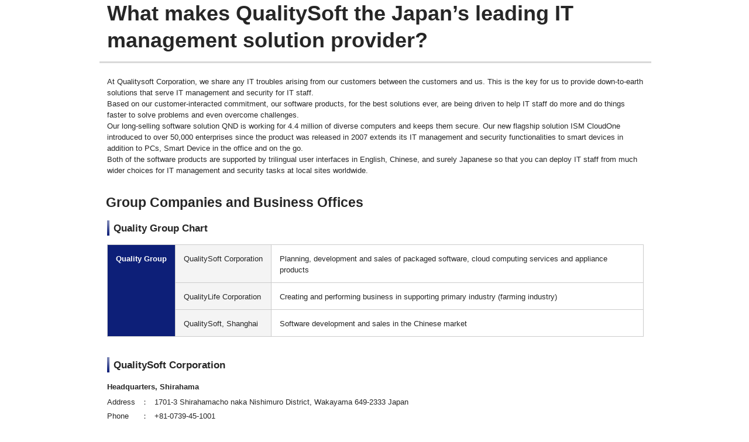

--- FILE ---
content_type: text/html; charset=utf-8
request_url: http://en.quality.co.jp/corpinfo/index.html
body_size: 11230
content:
<?xml version="1.0" encoding="utf-8" ?>
<!DOCTYPE html PUBLIC "-//W3C//DTD XHTML 1.0 Transitional//EN" "http://www.w3.org/TR/xhtml1/DTD/xhtml1-transitional.dtd">
<html xmlns="http://www.w3.org/1999/xhtml" xml:lang="en" lang="en" dir="ltr">
<head>
<meta http-equiv="content-type" content="text/html; charset=utf-8" />
<meta http-equiv="content-language" content="en" />
<meta http-equiv="content-script-type" content="text/javascript" />
<meta http-equiv="content-style-type" content="text/css" />	
<title>Corporate Information | QualitySoft</title>
<meta name="keywords" content="Corporate Information,QualitySoft" />
<meta name="description" content="" />
<link rel="stylesheet" type="text/css" media="screen,tv,projection,print" href="/common/css/common.css" />

<script type="text/javascript" src="/common/js/footerFixed.js"></script>

</head>

<body><div id="allContentsWrapper">

	<!-- **************** headerArea **************** -->
	<!--#include virtual="/common/ssi/header.html"-->
	<!-- **************** /headerArea **************** -->
	


	<!-- **************** body - freeTemplate **************** -->
	<div id="body" class="freeTemplate">
	<div class="free-section" style="width:917px; padding:0px 13px;">
		<!-- **************** main **************** -->
		<div id="main">
			<div class="section-lv1">				
				<div class="heading-lv1-pageTitle-textsub">
					<div class="corp">
						<div class="font_xl"><h1>What makes QualitySoft the Japan’s leading IT management solution provider?</h1></div>
					</div>
				</div>			

				<div class="section-lv2-first">
					<p class="paragraph">At Qualitysoft Corporation, we share any IT troubles arising from our customers between the customers and us. This is the key for us to provide down-to-earth solutions that serve IT management and security for IT staff.<br />
					Based on our customer-interacted commitment, our software products, for the best solutions ever, are being driven to help IT staff do more and do things faster to solve problems and even overcome challenges.<br />
					Our long-selling software solution QND is working for 4.4 million of diverse computers and keeps them secure. Our new flagship solution ISM CloudOne introduced to over 50,000 enterprises since the product was released in 2007 extends its IT management and security functionalities to smart devices in addition to PCs, Smart Device in the office and on the go.<br />
					Both of the software products are supported by trilingual user interfaces in English, Chinese, and surely Japanese so that you can deploy IT staff from much wider choices for IT management and security tasks at local sites worldwide.</p>

					<div class="heading-lv2-text">
						<div class="n1_corp">
							<h2>Group Companies and Business Offices</h2>
						</div>
					</div>
	
					<div class="section-lv3">
						<div class="heading-lv3-text">
							<h3>Quality Group Chart</h3>
						</div>
						<div class="tableSet">
							<table cellspacing="0" class="fullSize">
								<tr>
									<th rowspan="4" class="lv1">Quality Group</th>
								<!--	<th class="lv3">Quality Corporation</th>
									<td>Providing shared services across the Group companies: software product planning; publicity; marketing; information systems; administration</td>
								</tr>
								<tr>-->
									<th class="lv3">QualitySoft Corporation</th>
									<td>Planning, development and sales of packaged software, cloud computing services and appliance products</td>
								</tr>
								<!--<tr>
									<th class="lv3">SRI Inc.</th>
									<td>Software product planning, development, quality control and technical support</td>
								</tr>-->
								<tr>
									<th class="lv3">QualityLife Corporation</th>
									<td>Creating and performing business in supporting primary industry (farming industry)</td>
								</tr>
								<tr>
									<th class="lv3">QualitySoft, Shanghai</th>
									<td>Software development and sales in the Chinese market</td>
								</tr>
								<!--<tr>
									<th class="lv3">QualitySoft Corporation, Seattle</th>
									<td>Researching the U.S. market</td>
								</tr>-->
							</table>
							
						<!-- /tableSet --></div>
					<!-- /section-lv3 --></div>
					
					<div class="section-lv3">
						<div class="heading-lv3-text">
							<h3>QualitySoft Corporation</h3>
						</div>
						<h6 class="subHeading">Headquarters, Shirahama</h6>
						<table class="textList-wordAndDetail">
							<tr>
								<th class="word">Address</th>
								<td class="is">：</td>
								<td class="detail">1701-3 Shirahamacho naka Nishimuro District, Wakayama 649-2333 Japan</td>
							</tr>
							<tr>
								<th class="word">Phone</th>
								<td class="is">：</td>
								<td class="detail">+81-0739-45-1001</td>
							</tr>
							<tr>
								<th class="word">FAX</th>
								<td class="is">：</td>
								<td class="detail">+81-0739-45-1008</td>
							</tr>
							<!--<tr>
								<th class="word">E-mail</th>
								<td class="is">：</td>
								<td class="detail"><a href="sales@quality.co.jp">sales@quality.co.jp</a></td>
							</tr>-->
						<!-- /textList-wordAndDetail --></table>

						<h6 class="subHeading">Headquarters, Tokyo</h6>
						<table class="textList-wordAndDetail">
							<tr>
								<th class="word">Address</th>
								<td class="is">：</td>
								<td class="detail">3-3-4 Kojimachi Chiyoda-ku, Tokyo 102-0083 Japan</td>
							</tr>
							<tr>
								<th class="word">Phone</th>
								<td class="is">：</td>
								<td class="detail">+81-3-5275-6121</td>
							</tr>
							<tr>
								<th class="word">FAX</th>
								<td class="is">：</td>
								<td class="detail">+81-3-5275-6130</td>
							</tr>
							<!--<tr>
								<th class="word">E-mail</th>
								<td class="is">：</td>
								<td class="detail"><a href="sales@quality.co.jp">sales@quality.co.jp</a></td>
							</tr>-->
						<!-- /textList-wordAndDetail --></table>
					<!-- /section-lv3 --></div>	
					
					
					
					<!--<div class="section-lv3">
						<div class="heading-lv3-text">
							<h3>QualitySoft Corporation</h3>
						</div>
						<h6 class="subHeading">Headquarters, Tokyo</h6>
						<table class="textList-wordAndDetail">
							<tr>
								<th class="word">Address</th>
								<td class="is">：</td>
								<td class="detail">3-3-4 Kojimachi Chiyoda-ku, Tokyo 102-0083 Japan</td>
							</tr>
							<tr>
								<th class="word">Phone</th>
								<td class="is">：</td>
								<td class="detail">+81-3-5275-6121</td>
							</tr>
							<tr>
								<th class="word">FAX</th>
								<td class="is">：</td>
								<td class="detail">+81-3-5275-6130</td>
							</tr>
							<tr>
								<th class="word">E-mail</th>
								<td class="is">：</td>
								<td class="detail"><a href="sales@quality.co.jp">sales@quality.co.jp</a></td>
							</tr>
						<!-- /textList-wordAndDetail -></table>
					<!-- /section-lv3 -></div>-->
					
<!--					<div class="section-lv3">
						<div class="heading-lv3-text">
							<h3>West Japan Branch</h3>
						</div>
						<h6 class="subHeading">Osaka Office</h6>
						<table class="textList-wordAndDetail">
							<tr>
								<th class="word">Address</th>
								<td class="is">：</td>
								<td class="detail">2-5-7 Honmachi Chuo-ku Osaka City, Osaka Prefecture 541-0053 Japan</td>
							</tr>
							<tr>
								<th class="word">Phone</th>
								<td class="is">：</td>
								<td class="detail">+81-6-6125-2161</td>
							</tr>
							<tr>
								<th class="word">FAX</th>
								<td class="is">：</td>
								<td class="detail">+81-6-6125-2170</td>
							</tr>
						<!-- /textList-wordAndDetail -></table>
						
						<h6 class="subHeading">Nagoya Office</h6>
						<table class="textList-wordAndDetail">
							<tr>
								<th class="word">Address</th>
								<td class="is">：</td>
								<td class="detail">1-16-8 Marunochi Naka-ku Nagoya City, Aichi Prefecture 460-0002 Japan</td>
							</tr>
							<tr>
								<th class="word">Phone</th>
								<td class="is">：</td>
								<td class="detail">+81-52-684-7158</td>
							</tr>
							<tr>
								<th class="word">FAX</th>
								<td class="is">：</td>
								<td class="detail">+81-52-684-7157</td>
							</tr>
						<!-- /textList-wordAndDetail -></table>
					<!-- /section-lv3 -></div>-->
					
					<div class="section-lv3">
						<div class="heading-lv3-text">
							<h3>Group Companies</h3>
						</div>
						<!--<h6 class="subHeading">Shirahama Research Institute</h6>
						<table class="textList-wordAndDetail">
							<tr>
								<th class="word">Address</th>
								<td class="is">：</td>
								<td class="detail">83-68 Shirahamacho Aza Higashidani Nishimuro District, Wakayama Prefecture 649-2211 Japan</td>
							</tr>
							<tr>
								<th class="word">URL</th>
								<td class="is">：</td>
								<td class="detail"><a href="http://www.sri-nanki.com/" target="_blank">http://www.sri-nanki.com/</a></td>
							</tr>
						<!-- /textList-wordAndDetail -></table>
						
						<h6 class="subHeading">QualityLife Corporation</h6>
						<table class="textList-wordAndDetail">
							<tr>
								<th class="word">Address</th>
								<td class="is">：</td>
								<td class="detail">83-68 Shirahamacho Aza Higashidani Nishimuro District, Wakayama Prefecture 649-2211 Japan</td>
							</tr>
							<tr>
								<th class="word">URL</th>
								<td class="is">：</td>
								<td class="detail"><a href="http://qualitylife.co.jp/" target="_blank">http://qualitylife.co.jp/</a></td>
							</tr>
						<!-- /textList-wordAndDetail -></table>-->
						
						<h6 class="subHeading">QualitySoft Corporation, Shanghai</h6>
						<table class="textList-wordAndDetail">
							<tr>
								<th class="word">Address</th>
								<td class="is">：</td>
								<td class="detail">Room H,23F,Hi-Tech King World(E), #668 Beijing Rd(E), Shanghai, China</td>
							</tr>
							<tr>
								<th class="word">URL</th>
								<td class="is">：</td>
								<td class="detail"><a href="http://www.qualitysoft.com.cn/" target="_blank">http://www.qualitysoft.com.cn/</a></td>
							</tr>
						<!-- /textList-wordAndDetail --></table>
						
						<!--<h6 class="subHeading">QualitySoft Corporation, Seattle</h6>
						<table class="textList-wordAndDetail">
							<tr>
								<th class="word">Address</th>
								<td class="is">：</td>
								<td class="detail">Issaquah, WA 98027 USA</td>
							</tr>
						<!-- /textList-wordAndDetail -></table>-->
						
					<!-- /section-lv3 --></div>
				<!-- /section-lv2 --></div>
				<div class="section-lv2">
					<div class="heading-lv2-text">
						<div class="n1_corp">
							<h2>Evidence of Quality's Development</h2>
						</div>
					</div>
					<ul class="textNavList-tree">
						<li><a href="history.html">History</a></li>
					<!-- /textNavList-tree --></ul>
				</div>
		  <!-- /section-lv1 --></div>
		  
		<!-- **************** /main **************** --><hr /></div>
		
	<!-- free-section --></div>	
	<!-- **************** /body - freeTemplate **************** --></div>
	
	</div>
	
	<!-- footerArea -->
	<!--#include virtual="/common/ssi/footer.html"-->
	<!-- /footerArea-->
</body>

</html>

--- FILE ---
content_type: text/css
request_url: http://en.quality.co.jp/common/css/common.css
body_size: 43
content:
/*	avoid IE4	*/
@import "css_importer.css";

--- FILE ---
content_type: text/css
request_url: http://en.quality.co.jp/common/css/css_importer.css
body_size: 70
content:
/*	avoid MacIE4.5 & MacIE5.x	*/
/* \*/
@import url("base.css");
/* */


--- FILE ---
content_type: text/css
request_url: http://en.quality.co.jp/common/css/base.css
body_size: 139682
content:
@charset "UTF-8";
/**************************************

	browser default style kill
	
**************************************/

	html, body, div, span, applet, object, iframe,
	h1, h2, h3, h4, h5, h6, p, blockquote, pre,
	a, abbr, acronym, address, big, cite, code,
	del, dfn, em, font, img, ins, kbd, q, s, samp,
	small, strike, strong, sub, sup, tt, var,
	dl, dt, dd, ol, ul, li,
	fieldset, form, label, legend,
	table, caption, tbody, tfoot, thead, tr, th, td {
		margin: 0;
		padding: 0;
		font-size: 100%;
	}
	i,address{
		font-style: normal;
	}
	img,fieldset{border:none;}
	ol, ul { list-style: none; }
	
	/* firefox bug fix about select */
	select option{ padding-right:.1em;}
	
	/* tables still need 'cellspacing="0"' in the markup */
	table {
		border-collapse: collapse;
		border-spacing: 0;
	}
	caption, th, td {
		text-align: left;
		font-weight: normal;
	}
	
	.fileSize{
		color:#262626;
		margin-left:9px;
		line-height:1.7;
	}

	input,textarea,select{
		font-size:1em;
	}
	/* ie6 needs fake inherti font-size for tables */
	table{ _font-size:1em; }
	
	hr{display:none;}
	
	/* to clear float */
	.clear{clear:both;}

	/* for debug */
	.asdf{
		margin:0 -13px;
		background:pink;
	}
	div.tableSet .asdf{
		margin:0;
	}
	button{
		cursor:pointer;
		background:none;
		border:none;
		margin:0;
		padding:0;
	}
		
	/* always vertical scrollbar available */
	html{
		overflow-y:scroll;
	}

/*ie6 scroll
	html,
	html body{
		_overflow-y:hidden;
		_height:100%;
	}
		div#allContentsWrapper{
			_height:100%;
		    _overflow-y:scroll;
		}
*/

/**************************************

	base font/color setting
	
**************************************/
		
	/* ======================================
			font-size: 12px
		-------------------------------------
		
		* M setting -
		    line-height: 1.5
		    padding between line: 8px
		    
		* M- setting -
		    line-height: 1.35
		    padding between line: 5px
		
		* S- setting -
		    font-size: .84em
		    line-height: 1.5
		    
	======================================== */
	body{ font-size:13px; >font-size:85%; }
	body{ height:100%;}
	body,body *{ line-height:1.5; }
	img{ line-height:1; }

	body{
		font-family:Helvetica,Arial,Verdana,wf_segoe-ui_normal,'Segoe UI',Segoe,'Segoe WP',Tahoma,meiryo,sans-serif;
		color:#262626;
		padding:0px;
		margin:0px;
	}

	/* anchors */
	
	a:link{
		color:#0d1f78;
	}
	a:visited{
		color:#810081;
	}
	a:hover{
		color:#f9ba33;
		text-decoration:underline;
	}
	a:active{
		color:#0d1f78;
	}
	.font_s{
		font-size:.83em;
		line-height:1.5;
	}
	.font_xs{
		font-size:.76em;
		line-height:1.5;
	}
	.font_l{
		font-size:1.15em;
		line-height:1.5;
	}
	.font_xl{
		font-size:1.5em;
		line-height:1.5;
	}

/**************************************

	common extra class
	@ use these classes to control the alignment of text
	
**************************************/

	.xLeft{text-align:left ! important;}
	.xCenter{text-align:center ! important;}
	.xRight{text-align:right ! important;}
	.xTop{vertical-align:top ! important;}
	.xMiddle{vertical-align:middle !important;}
	.xBottom{vertical-align:bottom !important;}


/**************************************

	layout
	- global layout setting
	
**************************************/

	div#allContentsWrapper{
		text-align:center;
		position:relative;
		height:auto !important;
		height:100%;
		min-height:100%;
		margin-bottom:0px;
		width:100%;		
	}
	body.leaf div#allContentsWrapper{

	}
	body.popup div#allContentsWrapper{
	}
	
	
		#headerArea{
			padding:0 20px 15px 20px;
			background-color:#f3f3f3;
			margin-top:0px;
			/*border-bottom:2px solid #aaaaaa;
			margin-bottom:10px;*/
		}
	
			#headerArea-sub{
				width:940px;
				margin:0 auto;
				text-align:left;
				zoom:1; /* fix haslayout bug for ie */
			}
			#headerArea-sub:after{content:".";display:block;height:0;clear: both;visibility:hidden;} /* clear float */
			

		#body{
			width:940px;
			_width:980px;
			margin:0 auto;
			text-align:left;
			
		}
				
				
			/*
			Poupup Window
			**********************************/
			
			body.popup #body{
				width:700px;
				_width:740px;
				margin:0 auto;
				text-align:center;
				padding:0 20px;
			}
			
			body.popup #body div#main{
				text-align:left;
				margin:0  auto;
			}


		div.mainBody{
			zoom:1;
		}
			div.mainBody div#main{
				padding:0 13px;
			}
			
		
		div.lNavRMainBody{
			padding:0 20px;
			zoom:1;
		}
		div.lNavRMainBody:after{content:".";display:block;height:0;clear: both;visibility:hidden;} /* clear float */

			div.lNavRMainBody div#sidebar{
				width:220px;
				float:left;
				padding:0;
				padding-bottom:30px;
			}
			
			div.lNavRMainBody div#sidebar_R{
				width:220px;
				float:right;
				padding:0;
				padding-bottom:30px;
			}
			div.lNavRMainBody div#main{
				padding:0 13px;
				width:674px;
				_width:700px;
				float:right;
			}
			
			div.lNavRMainBody div#main_L{
				padding:0 13px;
				width:674px;
				_width:700px;
				float:left;
			}

		
		/* Free Template
		*********************************/
		div.freeTemplate#body{
			margin:0 auto;
			text-align:left;
		}
			div.freeTemplate#body:after{content:".";display:block;height:0;clear: both;visibility:hidden;} /* clear float */
			
			/*div.freeTemplate div#main{
				padding-bottom:270px;
			}*/
		
		div.popupfreeTemplate#body{
			margin:0 auto;
			text-align:center;
		}
			div.freeTemplate#body:after{content:".";display:block;height:0;clear: both;visibility:hidden;} /* clear float */			
		
		#footerArea{
			width:940px;
			_width:980px;
			margin:0 auto;
			padding:0px 20px 20px 20px;
			_padding:0px 20px 10px 20px;
			margin-top:5px;
		}
		#footerArea-sub{
			/*border-top:#0d1f78 solid 2px;*/
			margin:0 auto;
			zoom:1;
		}

		.topimage{
			margin:0 -13px;
			padding-bottom:20px;
		}


/* #subWin */
		body.popup #headerArea{
			padding:0 20px;
			margin:0 auto;
			padding-bottom:15px;
			width: 700px;
			_width: 740px;
			background-color:#CCC;
		}
			body.popup #headerArea-sub{
				background:url(/common/images/layout_parts/header/globalbottom.gif) repeat-x left bottom;
				margin:0;
				padding:0;
				width: 700px;
				text-align:left;
				zoom:1; /* fix haslayout bug for ie */
			}
			body.popup #headerArea-sub:after{content:".";display:block;height:0;clear: both;visibility:hidden;} /* clear float */

			
		body.popup #popupClose{
			width:700px;
			_width:740px;
			margin:0 auto;
			padding:20px 20px 0px 20px;
			text-align:right;
			zoom:1;
		}
			body.popup #popupClose span{
				padding-right:13px;
				zoom:1;
			}
			body.popup #popupClose span a{
				background:url(/common/images/module_parts/closeBtn/close_off.gif) no-repeat 0 0.1em;
				padding-left:15px;
				text-decoration:none;
			}
			body.popup #popupClose span a:hover{
				background:url(/common/images/module_parts/closeBtn/close_on.gif) no-repeat 0 0.1em;
				text-decoration:underline;
			}
			
		
		body.popup #footerArea{
			padding:0px 20px 15px 20px;
			margin-top:3px;
			width: 700px;
			_width:740px;
		}
		
		body.popup #footerArea-sub{
			border-top:#0d1f78 solid 2px;
			margin:0;
			padding:0;
			width:100%;
			text-align:right;
			zoom:1;
		}

		


/**************************************
	modules
**************************************/

	/*
		inline modules
	**************************************/
	
		/*
			markers
		**************************************/
		
			em{
				color:#262626;
				font-weight:bold;
				font-style:normal;
			}
			strong{
				font-weight:bold;
				font-style:normal;
				color:#ff9933;
			}
				
		/*
			icons
		**************************************/
			
			img.inIcon{
				background:#FFF;
				border-left:10px solid #FFF;
				vertical-align:middle;
				position:relative;
				top:-1px;
				zoom:1;
			}
			html>/**/body img.inIcon{top:-2px;}
			
			
			/*
			  case: in Side bar 'lban7'
			********************************/
			.sideNav-Banner	#lban7 img.inIcon,
			.lban-heading-box-bottom img.inIcon{
				background:#f4f4f4;
				border-left:10px solid #f4f4f4;
				vertical-align:middle;
				position:relative;
				top:-2px;
				_top:-1px;
				zoom:1;
			}
		
	/*
		layoutDivide
		- divide the area vertically
	**************************************/
	
		/*
			normal
			- following must be used when
			   no heading elements are in this
		**************************************/
	
			/*
				equal width divide
				- all areas have the same width
			**************************************/
			
				/*
					div.layoutDivide-2
					- divide the area to 2 areas
				**************************************/
				
					div.layoutDivide-2{
						margin:0 -10px;
						margin-top:-3px; /* kill letter upper padding */
						zoom:1; /* fix haslayout bug for ie */
					}
						div.layoutDivide-2 table.divideTable{
							width:100%;
						}
							div.layoutDivide-2 table td.layoutDivide-2-dividedArea{
								width:50%;
								padding-left:10px;
								padding-right:10px;
								padding-top:3px; /* prevent inner elements' overflow */
								text-align:left;
								vertical-align:top;
							}
				/*
					div.layoutDivide-2-sectionDivide
					- divide the area to 2 areas 
					  for heading-lv2
				**************************************/
							
					div.layoutDivide-2-sectionDivide{
						margin-left:-20px;
						margin-right:-20px;
						zoom:1; /* fix haslayout bug for ie */
					}
						div.layoutDivide-2-sectionDivide table.divideTable{
							width:100%;
						}
							div.layoutDivide-2-sectionDivide table td.layoutDivide-2-sectionDivide-dividedArea{
								width:50%;
								padding-left:20px;
								padding-right:20px;
								text-align:left;
								vertical-align:top;
							}
				/*
					div.layoutDivide-3
					- divide the area to 3 areas
				**************************************/
				
					div.layoutDivide-3{
						margin:0 -10px;
						margin-top:-3px; /* kill letter upper padding */
						zoom:1; /* fix haslayout bug for ie */
					}
						div.layoutDivide-3 table.divideTable{
							width:100%;
						}
							div.layoutDivide-3 table td.layoutDivide-3-dividedArea{
								width:33.33%;
								padding:3px 10px 0 10px;
								text-align:left;
								vertical-align:top;
							}
							
				/*
					div.layoutDivide-3-sectionDivide
					- divide the area to 2 areas 
					  for heading-lv2
				**************************************/
							
					div.layoutDivide-3-sectionDivide{
						margin-left:-20px;
						margin-right:-20px;
						zoom:1; /* fix haslayout bug for ie */
					}
					
						div.layoutDivide-3-sectionDivide table.divideTable{
							width:100%;
						}
						
							div.layoutDivide-3-sectionDivide table td.layoutDivide-3-sectionDivide-dividedArea{
								width:33.33%;
								padding-left:20px;
								padding-right:20px;
								text-align:left;
								vertical-align:top;
							}
		
			/*
				width free
				- divide the area. the amount of the areas are not specified.
				- need to set width in html for each divided area
			**************************************/
			
				/*
					div.layoutDivide-free
				**************************************/
				
					div.layoutDivide-free{
						margin:0 -10px;
						margin-top:-3px; /* kill letter upper padding */
						zoom:1; /* fix haslayout bug for ie */
					}
						div.layoutDivide-free table.divideTable{
							width:100%;
						}
							div.layoutDivide-free table td.layoutDivide-free-dividedArea{
								padding:3px 10px 0 10px;
								text-align:left;
								vertical-align:top;
							}


	/*
		block modules
	**************************************/
	
		/*
			header modules
			- modules used in header
		**************************************/

			/*
				siteLogo
			**************************************/
			
				#siteLogo{
					float:left;
					width:454px;
					height:70px;
					overflow:hidden;
				}
					#siteLogo a,
					#siteLogo img{
						display:block;
						margin: 20px 0 0 0;
					}

				body.popup #siteLogo{
					height:76px;
				}


				#subWin #siteLogo{
					
				}

			/*
				skip nav
				- hidden skip navigation for accessibility
			**************************************/
			
				p#skipNav{
					position:absolute;
					left:-9999px;
					top:-9999px;
				}


			/*
				#globalNav
			**************************************/
			
			#globalNavBlock{
				padding:0px 0px 0px 0px;
				margin:0px auto;
				width:940px;
				zoom:1;
			}
			#globalNavBlock:after{content:".";display:block;height:0;clear: both;visibility:hidden;}
				#globalNav{
					float:left;
					width:100%;
				}				
					#globalNav li{
						float:left;
						margin-bottom:0px;
						line-height:0;
						color:#ffffff;
						width:170px;
						position:relative;
						z-index:10;
					}
					#globalNav li a{
						color:#ffffff;
						font-size:1.5em;
						font-weight:bold;
						text-decoration:none;
					}
					#globalNav li a:hover{
						color:#99ccee;
					}

					#globalNav li.globalNavLast{
						float:left;
						margin-right:0px;
						margin-bottom:0px;
						line-height:0;
					}
					
					#globalNav li ul{
						position:absolute;
						top:100%;
						left:0;
						margin:0;
						padding:5px 0px;
						width:100%;
					}
					#globalNav li ul li{
						overflow: hidden;
						width: 100%;
						height: 0px;
						color: #ffffff;
						/*
						-moz-transition: .2s;
						-webkit-transition: .2s;
						-o-transition: .2s;
						-ms-transition: .2s;
						transition: .2s;
						*/
						white-space: nowrap;
						background-color:#444444;
					}
					#globalNav li:hover ul li{
						overflow: visible;
						height: 100%;
						
						border-top: 1px solid #777777;
						border-bottom: 1px solid #aaaaaa;
					}
					#globalNav li ul li a{
						line-height:2;
						font-weight:normal;
						font-size:1.3em;
					}
					ul#globalNav li:hover ul li:first-child{
						border-top: 0;
					}
					ul#globalNav li:hover ul li:last-child{
						border-bottom: 0;
					}					
					
					#globalBottom{
						width:940px;
						padding:0px 0px 15px 0px;
						margin-top:0px;
						margin-top:-3px;
					}

			/*
				#subNavBlock
			**************************************/

			#subNavBlock{
				float:right;
				margin:20px 0 13px 0px;
				_margin-right:-10px;
				width:450px;
				zoom:1;
			}
			#subNavBlock:after{content:".";display:block;height:0;clear: both;visibility:hidden;}
				#subNav{
					float:right;
					padding-bottom:5px;
					margin-top:-2px;
				}
					#subNav li{
						float:right;
						margin-left:10px;
						margin-right:5px;
						background:url(/common/images/layout_parts/header/arrow.gif) no-repeat top left;
					}
					#subNav li.subNavLast{
						float:right;
						margin-left:9px;
						margin-right:10px;
						background:url(/common/images/layout_parts/header/arrow.gif) no-repeat top left;
					}
					#subNav li a{
						padding-left:8px;
						color:#646464;
						text-decoration:none;
						font-size:0.84em;
					}
					
				#searchBlock{
					clear:both;
					>clear:none;
					float:right;
					margin-right:10px;
					height:19px;
					zoom:1;
				}
					span#searchTxt{
						display:block;
						float:left;
						>margin-top:-1px;
						margin-right:10px;
						zoom:1;
					}
						span#searchTxt input{
							margin:0;
							padding:1px;
							line-height:1;
							border:1px solid #8f9ac7;
							width:222px;
							height:14px;
							_height:18px;
						}
						span#searchBtn{
							>display:block;
						}


		/*
			navigation area modules
			- modules used in navigation area
		**************************************/

			.sideNav-main{
				margin:0;
				background:url(/common/images/layout_parts/sidebar/sidenav/tree_head_bg1.gif) no-repeat top;
				zoom:1;
			}
				.sideNav-main-bottom{
						height:15px;
						background:url(/common/images/layout_parts/sidebar/sidenav/tree_head_bg2.gif) no-repeat top;
						margin-bottom:20px;
				}
				.sideNav-main-bottom hr{
					display:none;
				}
				
				.sideNav-main .mainTree{
					padding-top:4px;
					margin:0 8px 0 8px;
					zoom:1;
				}
				.sideNav-main ul.btn{
					padding-top:5px;
					text-align:center;
					zoom:1;
				}
				.sideNav-main ul.btn li{
					padding-top:10px;
					display:block;
					zoom:1;
				}
					.sideNav-main .mainTree li{
						background:url(/common/images/layout_parts/sidebar/sidenav/arrow.gif) no-repeat 0.3em 0.95em;
						border-bottom:1px solid #e5e5e5;
						padding: 6px 9px 4px;
						font-size:1em;
						font-weight:bold;
						zoom:1;
					}
					.sideNav-main .mainTree li span{
							display:block;
							>display:inline;
							zoom:1;
						}
					
					.sideNav-main .mainTree li span:after{content:".";display:block;height:0;clear: both;visibility:hidden;} /* clear float */
					
					/*
					normal navi
					******************/
					
					.sideNav-main .mainTree li a{
						display:block;
						padding-left:5px;
						line-height:1.35;
						text-decoration:none;
						float:left;
						zoom:1;
					}
						.sideNav-main .mainTree li a:hover{
							text-decoration:underline;
						}

						.sideNav-main .mainTree li.linked a{
							color:#999999;
						}
					
					.sideNav-main .mainTree li:after{content:".";display:block;height:0;clear: both;visibility:hidden;} /* clear float */
					
					
					/*
					navi selected
					******************/		
					.sideNav-main .mainTree li.select{
						padding:0;
						margin:0;
						margin-top:-1px;
						zoom:1;
					}
						.sideNav-main .mainTree li.select span{
						}
						
						.sideNav-main .mainTree li.subTree span{
							display:block;
							>display:inline;
							padding: 6px 9px 4px;
						}

					/*
					sub
					******************/
					.sideNav-main .mainTree .subTree ul{
						margin:-2px 0px 0px 12px;
						zoom:1;
					}
						.sideNav-main .mainTree .subTree ul:after{content:".";display:block;height:0;clear: both;visibility:hidden;} /* clear float */
						
						.sideNav-main .mainTree .subTree li{
							background:url(/common/images/layout_parts/sidebar/sidenav/arrow.gif) no-repeat 0.3em 0.9em;
							border:none;
							padding:0px 9px 0px 0px;
							font-weight:normal;
							zoom:1;
							vertical-align:top;
						}
						.sideNav-main mainTree .subTree li:after{content:".";display:block;height:0;clear: both;visibility:hidden;} /* clear float */
							
						.sideNav-main .mainTree .subTree li a{
							line-height:1.35;
						}
						.sideNav-main .mainTree .subTree li.linked a{
							color:#999999;
						}
						.sideNav-main .mainTree li.subTree.select{
								background:url(/common/images/layout_parts/sidebar/sidenav/arrow.gif) no-repeat 0.3em 0.95em #f7f7f7;
								border-bottom:1px solid #e5e5e5;
								margin:0 0 0 0px;
								zoom:1;
							}
						
						.sideNav-main .mainTree li.subTree.select span.linked a{
							color:#999999;
						}

							.sideNav-main .mainTree li.subTree.select.linked ul li span a{
								color:#0d1f78;
							}
							.sideNav-main .mainTree li.subTree.select.linked ul li span a:visited{
								color:#810081;
							}
							.sideNav-main .mainTree li.subTree.select.linked ul li span a:hover{
								color:#f9ba33;
								text-decoration:underline;
							}
							.sideNav-main .mainTree li.subTree.select.linked ul li span a:active{
								color:#0d1f78;
							}
						.sideNav-main .mainTree li.subTree.select .section-lv4{
							margin-top:5px;
							margin-bottom:9px;
						}

						.sideNav-main .mainTree li.subTree.select .section-lv4 .heading-lv4{
							margin:0px 14px -7px 14px;
						}
						.sideNav-main .mainTree li.subTree.select .section-lv4 .heading-lv4 h4{
							font-size:1em;
						}

			/*
			
			************************************/
			.sideNav-Banner{
			}
				.sideNav-Banner	.box{
					margin-top:10px;
					text-align:center;
					padding-bottom:15px;
				}
				.sideNav-Banner	.box-first{
					margin-top:0px;
					text-align:center;
					padding-bottom:15px;
				}
				.sideNav-Banner	#lban1{
					background:url(/common/images/layout_parts/sidebar/sidenav/lban01_bg.gif) bottom no-repeat;
				}
				.sideNav-Banner	#lban2{
					background:url(/common/images/layout_parts/sidebar/sidenav/lban02_bg.gif) bottom no-repeat;
				}
				.sideNav-Banner	#lban3{
					background:url(/common/images/layout_parts/sidebar/sidenav/lban03_bg.gif) bottom no-repeat;
				}
				.sideNav-Banner	#lban4{
					background:url(/common/images/layout_parts/sidebar/sidenav/lban04_bg.gif) bottom no-repeat;
				}
				.sideNav-Banner	#lban5{
					background:url(/common/images/layout_parts/sidebar/sidenav/lban05_bg.gif) bottom no-repeat;
				}
				.sideNav-Banner	#lban6{
					background:url(/common/images/layout_parts/sidebar/sidenav/lban06_bg.gif) bottom no-repeat;
				}
				
				.sideNav-Banner	#lban7{
					background:url(/common/images/layout_parts/sidebar/sidenav/lban07_bg.gif) bottom no-repeat #f4f4f4;
				}
					
				.sideNav-Banner	.lban-heading-box{
					width:190px;
					text-align:left;
					margin:0 auto;
					margin-top:15px;
					padding-bottom:10px;
				}
				
					.sideNav-Banner ul.textNavList{
						/*margin-top:-6px; /* kill letter upper padding */
						padding-bottom:0px;
					}
					.sideNav-Banner .btn{
						margin-top:15px;
					}
					
					.sideNav-Banner .text{
						margin:8px auto 0px auto;
						width:190px;
						text-align:left;
					}
					
					.lban-heading-box-bottom{
						width:190px;
						text-align:left;
						margin:0 auto;
						margin-top:15px;
					}
					
				

		
		/*
			footer modules
			- modules used in footer
			margin:0 auto;
		**************************************/

			#footerArea #footerNav-A{
			}
			#footerArea:after{content:".";display:block;height:0;clear: both;visibility:hidden;} /* clear float */
				#footerArea #footerNav-A ul{
					padding:7px 50px 0px 0px;
					text-align:left;
					zoom:1;
				}

					#footerArea #footerNav-A li{
						float:left;
						padding-right:7px;
						font-size:0.84em;
						line-height:1;
						white-space:nowrap;
						margin-right:7px;
						border-right:1px solid #404040;
					}
					
						#footerArea #footerNav-A li a{
							text-decoration:none;
						}
					
						#footerArea #footerNav-A li a:hover{
							text-decoration:underline;
						}

			#footerArea #copyArea{
				_top:-15px;
				position:relative;
				float:right;
				text-align:right;
			}
				*:first-child+html #footerArea #copyArea{
					top:-15px;
				}
				#footerArea address{
					color:#0d1f78;
					margin:0 auto;
					padding:3px 0px 0px 0px;
					/*width:350px;*/
					text-align:right;
					font-size:0.84em;
					line-height:1;
				}
				
				body.popup #footerArea #copyArea{
					_top:0px;
					float:right;
					position:relative;
					text-align:right;
				}
					*:first-child+html body.popup #footerArea #copyArea{
						top:0px;
					}
			
				body.popup #footerArea address{
					padding:8px 0px 0px 0px;
					margin:0;
				}

	
		/*
			main contents area modules
			- modules used in main contents
		**************************************/
		
			/*
				section module
				- following modules are used to define 
				   the effective area of each headings.
				- basically, each leveled heading must be
				   used with certain section.
			**************************************/

				div.section-lv1{
					padding:0 13px 0;
					zoom:1; /* fix haslayout bug for ie */
				}
					
				div.section-lv2{
					padding:20px 13px 0;
					zoom:1; /* fix haslayout bug for ie */
				}
				
				div.section-lv2-first{
					padding:0 13px 0;
					zoom:1; /* fix haslayout bug for ie */
				}
				
				div.section-lv3{
					padding:0 13px 0;
					zoom:1; /* fix haslayout bug for ie */
				}
							
				div.section-lv4{
					padding:0 13px 0;
					zoom:1; /* fix haslayout bug for ie */
				}
				
				/* each area expand to full */
				/* each area expand to full */
				
				div.section-lv1,
				div.section-lv2,
				div.section-lv2-first,
				div.section-lv3,
				div.section-lv4{
					margin-right:-13px;
					margin-left:-13px;
				}
				
				
				/*
				Lead Area
				***************************************/
				
				div.mainAreaLeadContents{
					padding-bottom:5px;
					zoom:1;
				}
					div.mainAreaLeadContents .textNavList{
						padding-bottom:15px;
					}
					
					div.mainAreaLeadContents .textList-unordered{
						padding-bottom:15px;
					}
					div.mainAreaLeadContents .textList-ordered{
						padding-bottom:15px;
					}
					
					div.mainAreaLeadContents p.paragraph{
						padding-bottom:15px;
					}
				
				
				
			
			
			/*
				text module
				- this module type is the collection of the elements
				   that are the container of basic text.
				- ex) heading, paragraph
			**************************************/
				
				/*
					pageTitle
					- define the title of the page
				**************************************/
				
					/*
						heading-lv1-pageTitle
						- pageTitle which contains only text
					**************************************/
						div.heading-lv1-pageTitle{
							padding-bottom:19px;
							margin:0 -13px 0; 
							zoom:1;
						}
							div.heading-lv1-pageTitle h1{
								zoom:1;
							}

					/*
						heading-lv1-pageTitle-text
						- pageTitle text version
					**************************************/
						div.heading-lv1-pageTitle-text{
							/*background:url(/common/images/module_parts/pagetitle/bottom.gif) no-repeat left bottom;*/
							padding-bottom:6px;
							margin:0 -13px 19px -13px;
							display:block;
							zoom:1;
						}
							div.heading-lv1-pageTitle-text div{
							/*	background:url(/common/images/module_parts/pagetitle/up.gif) no-repeat left top;*/
							/*	border-bottom:#d9d9d9 solid 3px;*/
								display:block;
							}

							div.heading-lv1-pageTitle-text div.corp h1{
								font-size:1.83em;
								font-weight:bold;
								line-height:1.3em;
								/*border-bottom:#003f8c solid 3px;*/
								padding:0px 13px 13px 13px;
								margin-bottom:-3px;
								width:auto;
								display:inline;
								zoom:1;
							}

							div.heading-lv1-pageTitle-text div.user h1{
								font-size:1.83em;
								line-height:1.3em;
								/*border-bottom:#00a650 solid 3px;*/
								padding:16px 13px 13px 13px;
								margin-bottom:-3px;
								width:auto;
								display:inline;
								zoom:1;
							}

							div.heading-lv1-pageTitle-text div.customer h1{
								font-size:1.83em;
								line-height:1.3em;
								/*border-bottom:#5590d9 solid 3px;*/
								padding:16px 13px 13px 13px;
								margin-bottom:-3px;
								width:auto;
								display:inline;
								zoom:1;
							}

							div.heading-lv1-pageTitle-text div.partner h1{
								font-size:1.83em;
								line-height:1.3em;
								/*border-bottom:#969e1e solid 3px;*/
								padding:16px 13px 13px 13px;
								margin-bottom:-3px;
								width:auto;
								display:inline;
								zoom:1;
							}

							html>/**/body div.heading-lv1-pageTitle-text div.corp h1,
							html>/**/body div.heading-lv1-pageTitle-text div.user h1,
							html>/**/body div.heading-lv1-pageTitle-text div.customer h1,
							html>/**/body div.heading-lv1-pageTitle-text div.partner h1{
								display:inline-block;
							}

					/*
						heading-lv1-pageTitle-textsub
						- pageTitle text version
					**************************************/
						div.heading-lv1-pageTitle-textsub{
							/*background:url(/common/images/module_parts/pagetitle/bottom.gif) no-repeat left bottom;*/
							padding-bottom:6px;
							margin:0 -13px 19px -13px;
							zoom:1;
						}
							div.heading-lv1-pageTitle-textsub div{
								/*background:url(/common/images/module_parts/pagetitle/up.gif) no-repeat left top;*/
								border-bottom:#d9d9d9 solid 3px;
								display:block;
							}

									div.heading-lv1-pageTitle-textsub div div h1{
										font-size:1.83em;
										line-height:1.3em;
									}

							div.heading-lv1-pageTitle-textsub div.corp div{
								/*border-bottom:#003f8c solid 3px;*/
								padding:0px 13px 13px 13px;
								margin-bottom:-3px;
								width:auto;
								display:inline;
								zoom:1;
							}

									div.heading-lv1-pageTitle-textsub div.corp div p.subtext{
										color:#003f8c;
										font-size:1em;
										font-weight:bold;
										line-height:1.4em;
										padding:5px 0px 0px 2px;
									}

							div.heading-lv1-pageTitle-textsub div.user div{
								border-bottom:#00a650 solid 3px;
								padding:16px 13px 13px 13px;
								margin-bottom:-3px;
								width:auto;
								display:inline;
								zoom:1;
							}

									div.heading-lv1-pageTitle-textsub div.user div p.subtext{
										color:#00a650;
										font-size:1em;
										font-weight:bold;
										line-height:1.4em;
										padding:5px 0px 0px 2px;
									}
							div.heading-lv1-pageTitle-textsub div.customer div{
								border-bottom:#5590d9 solid 3px;
								padding:16px 13px 13px 13px;
								margin-bottom:-3px;
								width:auto;
								display:inline;
								zoom:1;
							}
									div.heading-lv1-pageTitle-textsub div.customer div p.subtext{
										color:#5590d9;
										font-size:1em;
										font-weight:bold;
										line-height:1.4em;
										padding:5px 0px 0px 2px;
									}

							div.heading-lv1-pageTitle-textsub div.partner div{
								border-bottom:#969e1e solid 3px;
								padding:16px 13px 13px 13px;
								margin-bottom:-3px;
								width:auto;
								display:inline;
								zoom:1;
							}

									div.heading-lv1-pageTitle-textsub div.partner div p.subtext{
										color:#969e1e;
										font-size:1em;
										font-weight:bold;
										line-height:1.4em;
										padding:5px 0px 0px 2px;
									}

							html>/**/body div.heading-lv1-pageTitle-textsub div.corp div,
							html>/**/body div.heading-lv1-pageTitle-textsub div.user div,
							html>/**/body div.heading-lv1-pageTitle-textsub div.customer div,
							html>/**/body div.heading-lv1-pageTitle-textsub div.partner div{
								display:inline-block;
							}

								


				/*
					Level heading
					- following headings make the tree structure of a page
				**************************************/
					
					/*
						heading
						- headings which contains only text
					**************************************/
					
						/*
							heading-lv2
						**************************************/							
							
							.heading-lv2{
								padding-bottom:16px;
								margin:0 -13px 0; 
								zoom:1;
							}
							.heading-lv2-text{
								padding-bottom:5px;
								margin:0 -13px 0; 
								zoom:1;
							}
									/*.heading-lv2-text div.n1_corp{
										background:url(/common/images/module_parts/heading_lv2/n1_corp.jpg) no-repeat left top;
									}
									.heading-lv2-text div.n1_user{
										background:url(/common/images/module_parts/heading_lv2/n1_user.jpg) no-repeat left top;
									}
									.heading-lv2-text div.n1_partner{
										background:url(/common/images/module_parts/heading_lv2/n1_partner.jpg) no-repeat left top;
									}
									.heading-lv2-text div.n1_customer{
										background:url(/common/images/module_parts/heading_lv2/n1_customer.jpg) no-repeat left top;
									}
									
									.heading-lv2-text div.n2_corp{
										background:url(/common/images/module_parts/heading_lv2/n2_corp.jpg) no-repeat left top;
									}
									.heading-lv2-text div.n2_user{
										background:url(/common/images/module_parts/heading_lv2/n2_user.jpg) no-repeat left top;
									}
									.heading-lv2-text div.n2_partner{
										background:url(/common/images/module_parts/heading_lv2/n2_partner.jpg) no-repeat left top;
									}
									.heading-lv2-text div.n2_customer{
										background:url(/common/images/module_parts/heading_lv2/n2_customer.jpg) no-repeat left top;
									}
									
									.heading-lv2-text div.n1s1_corp{
										background:url(/common/images/module_parts/heading_lv2/n1s1_corp.jpg) no-repeat left top;
									}
									.heading-lv2-text div.n1s1_user{
										background:url(/common/images/module_parts/heading_lv2/n1s1_user.jpg) no-repeat left top;
									}
									.heading-lv2-text div.n1s1_partner{
										background:url(/common/images/module_parts/heading_lv2/n1s1_partner.jpg) no-repeat left top;
									}
									.heading-lv2-text div.n1s1_customer{
										background:url(/common/images/module_parts/heading_lv2/n1s1_customer.jpg) no-repeat left top;
									}
									*/
									
								
										.heading-lv2-text h2{
											font-size: 1.8em;
											line-height: 1.3em;
											padding: 0px 11px 11px 11px;
										}
								
										.heading-lv2-text p.subtext{
											font-size: 1.2em;
											font-weight: bold;
											line-height: 1.4em;
											margin: -11px 0px 0px 1px;
											padding: 1px 0px 15px 11px;
											color:#224477;
										}
										
											.heading-lv2-text div.heading-subNavi{
												padding:3px 13px 0px 0px;
												text-align:right;
												width:auto;
												display:block;
											}								
			
											.heading-lv2-text div.heading-subNavi div{
													position:relative;
											}								
			
											.heading-lv2-text div.heading-subNavi  a{
												background:url(/common/images/module_parts/common/arrow.gif) no-repeat 0 0.3em;
												font-size:1em;
												padding-left:8px;
												line-height:1;
												_line-height:1.2;
												text-decoration:none;
												zoom:1; /* fix haslayout bug for ie */
											}

						/*
							heading-lv3
						**************************************/
						
							.heading-lv3{
								margin-bottom:15px;
								zoom:1;
							}
								/*
									heading-lv3 text version
								**************************************/
								
									.heading-lv3-text{
										background:url(/common/images/module_parts/heading_lv3/line.jpg) no-repeat left center;
										margin-bottom:15px;
										zoom:1;
									}
									.heading-lv3-text div.user{
										background:url(/common/images/module_parts/heading_lv3/line_user.jpg) no-repeat left center;
									}
									.heading-lv3-text div.partner{
										background:url(/common/images/module_parts/heading_lv3/line_partner.jpg) no-repeat left center;
									}
									.heading-lv3-text div.customer{
										background:url(/common/images/module_parts/heading_lv3/line_customer.jpg) no-repeat left center;
									}
									
										.heading-lv3-text h3{
											font-size:1.33em;
											line-height:1.3em;
											padding:2px 0px 2px 11px;
										}
								
										.heading-lv3-text p.subtext{
											font-size:0.83em;
											line-height:1.4em;
											padding:1px 0px 2px 11px;
										}
						/*
							heading-lv4
						**************************************/
						
							.heading-lv4{
								margin-top:-3px;
								_margin-top:0px;
								padding-bottom:10px;
								zoom:1;
							}
								.heading-lv4 h4{
								color:#262626;
								font-weight:bold;
								font-size:1.16em;
								line-height:1.4em;
								border-bottom:1px solid #0d1f78;
								padding-bottom:3px;
							}
							
					
						
					/*
						heading with subtitle
					**************************************/
						

						/*
							heading-lv4-linked
						**************************************/
											
							.heading-lv4-linked{
								background:url(/common/images/module_parts/common/arrow.gif) no-repeat 0 0.5em;
								margin-top:-3px;
								_margin-top:0px;
								padding-bottom:10px;
							}
								.heading-lv4-linked h4{
									color:#262626;
									font-weight:bold;
									font-size:1.16em;
									line-height:1.4em;
									border-bottom:1px solid #0d1f78;
									padding-bottom:3px;
									padding-left:8px;
								}
							
								.heading-lv4-linked a{
									text-decoration:none;
									line-height:1.4em;
									zoom:1; /* fix haslayout bug for ie */
								}
								
							
								
						
								
					/*
						heading with sub navigation
						- headings which contains sub navigation like > list
					**************************************/
					
						/*
							heading-lv2-subNav
						**************************************/
						
							.heading-lv2-subNav{
								padding-bottom:10px;
								margin:0 -13px 0; 
								zoom:1;
							}
								.heading-lv2-subNav div.heading-subNavi{
									padding:3px 13px 0px 0px;
									text-align:right;
									width:auto;
									display:block;
								}
								
								.heading-lv2-subNav div.heading-subNavi div{
										position:relative;
								}
								
								.heading-lv2-subNav div.heading-subNavi  a{
									background:url(/common/images/module_parts/common/arrow.gif) no-repeat 0 0.3em;
									font-size:1em;
									padding-left:8px;
									line-height:1;
									_line-height:1.2;
									text-decoration:none;
									zoom:1; /* fix haslayout bug for ie */
								}
								
								
								.heading-lv2-subNav div.heading-subNavi a:hover{
									text-decoration:underline;
								}

					 
						/*
							heading-lv3-subNav
						**************************************/
												
							.heading-lv3-subNav{
								padding-bottom:10px;
								zoom:1;
							}
								
								.heading-lv3-subNav div.heading-subNavi{
									padding:6px 0px 0px 0px;
									text-align:right;
									width:auto;
									display:block;
								}
									.heading-lv3-subNav a{
										background:url(/common/images/module_parts/common/arrow.gif) no-repeat 0 0.4em;
										font-size:1em;
										padding-left:8px;
										text-decoration:none;
										zoom:1; /* fix haslayout bug for ie */
									}
									
									.heading-lv3-subNav a:hover{
										text-decoration:underline;
									}
							

							/* Exception */
							.home .heading-lv3-subNav h3{
								font-size:1em;
							}
					
						/*
							heading-lv4-subNav
						**************************************/
						
							.heading-lv4-subNav{
								padding-bottom:10px;
								margin-top:-3px;
								zoom:1;
							}
								.heading-lv4-subNav h4{
									color:#262626;
									font-weight:bold;
									font-size:1.16em;
									line-height:1.4em;
									border-bottom:1px solid #0d1f78;
									padding-bottom:3px;
								}
								.heading-lv4-subNav div.heading-subNavi{
									padding:6px 0px 0px 0px;
									text-align:right;
									width:auto;
									display:block;
								}
								
								
								.heading-lv4-subNav div.heading-subNavi  a{
									background:url(/common/images/module_parts/common/arrow.gif) no-repeat 0 0.4em;
									font-size:1em;
									padding-left:8px;
									line-height:1;
									text-decoration:none;
									zoom:1; /* fix haslayout bug for ie */
								}
									
									
							.heading-lv4-subNav div.heading-subNavi  a:hover{
									text-decoration:underline;
								}
						
								
								
					/*
						heading with sub text is equal heading.
						because heading-lv1~3 is image file
					**************************************/
					
						
							
							
				
				/*
					common heading
					- following headings are the heading for small section.
				**************************************/
				
					/*
						sub heading
					**************************************/
						.subHeading{
							font-weight:bold;
							padding-bottom:8px;
						}
						
						.subHeading-linked{
							font-weight:bold;
							padding-bottom:8px;
							padding-left:8px;
								background:url(/common/images/module_parts/common/arrow.gif) no-repeat 0px 0.5em;
								_background:url(/common/images/module_parts/common/arrow.gif) no-repeat 0px 0.3em;
								zoom:1; /* fix haslayout bug for ie */
						}
						.subHeading-linked  a{
									font-size:1em;
									text-decoration:none;
								}
						.subHeading-linked  a:hover{
									font-size:1em;
									text-decoration:underline;
								}
			
			/*
				paragraph module
			**************************************/
			
				/*
					paragraph
					- normal paragraph
				**************************************/
				
					p.paragraph{
						margin-top:-3px; /* kill letter upper padding */
						padding-bottom:30px;
						line-height:1.5;
					}
							
						p.paragraph span.inNav{
							background:url(/common/images/module_parts/common/arrow.gif) no-repeat left 0.6em;
							_background:url(/common/images/module_parts/common/arrow.gif) no-repeat left 0.4em;
							white-space:nowrap;
							margin-left:1px;
							display:inline-block;
						}
						html>/**/body p.paragraph span.inNav{
							background:url(/common/images/module_parts/common/arrow.gif) no-repeat left 0.45em;
						}

							p.paragraph span.inNav a{
								padding:0 0 0 8px;
								text-decoration:none;
							}
							p.paragraph span.inNav a:hover{
								text-decoration:underline;
							}
			
			
				/*
					paragraph-signature
					- signature
				**************************************/
				
					p.paragraph-signature{
						margin-top:-18px; /* kill upper paragraph padding */
						padding-bottom:30px;
						text-align:right;
					}
					
					
			/*
				list module
				- this module type is the collection of the elements
				   which has the repetition of the text container
				- ex) text list (unordered), text list (ordered), FAQ
			**************************************/
				
				/*
					text list
				**************************************/
				
					/*
						textList-unordered
					**************************************/
					
						ul.textList-unordered{
							margin-top:-3px; /* kill letter upper padding */
							padding-bottom:25px;
						}
						ul.textList-unordered,
						ul.textList-unordered *{
							line-height:1.5; /* M */
						}
							ul.textList-unordered li{
								padding:0 0 4px 14px;
								background:url(/common/images/module_parts/textlist_unordered/listbox.gif) no-repeat 0 0.4em;
								>background:url(/common/images/module_parts/textlist_unordered/listbox.gif) no-repeat 0 0.35em;
								zoom:1; /* fix haslayout bug for ie */
							}
								ul.textList-unordered li span.inNav{
									background:url(/common/images/module_parts/common/arrow.gif) no-repeat 0 0.5em;
									/*white-space:nowrap;*/
									margin-left:1px;
									display:inline-block;
								}
									ul.textList-unordered li span.inNav a{
										padding:0 0 0 8px;
										text-decoration:none;
									}
									ul.textList-unordered li span.inNav a:hover{
										text-decoration:underline;
									}

					/*
						textList-ordered
					**************************************/
					
						table.textList-ordered{
							margin-top:-3px; /* kill letter upper padding */
							margin-bottom:25px;
						}
						table.textList-ordered,
						table.textList-ordered *{
							line-height:1.5; /* M */
						}
							table.textList-ordered th{
								white-space:nowrap;
								padding:0 6px 5px 0;
								text-align:right;
								vertical-align:top;
							}
							table.textList-ordered td{
								width:100%;
								padding:0 0 5px;
								text-align:left;
								vertical-align:top;
							}
								table.textList-ordered td span.inNav{
									background:url(/common/images/module_parts/common/arrow.gif) no-repeat 0 0.5em;
									/*white-space:nowrap;*/
									margin-left:1px;
									display:inline-block;
								}
									table.textList-ordered td span.inNav a{
										padding:0 0 0 8px;
										text-decoration:none;
									}
									table.textList-ordered td span.inNav a:hover{
										text-decoration:underline;
									}
				
					/*
						textList-notes
					**************************************/
					
						ul.textList-notes{
							margin-top:-3px; /* kill letter upper padding */
							padding-bottom:25px;
						}
						ul.textList-notes,
						ul.textList-notes *{
							line-height:1.5; /* M */
						}
							ul.textList-notes li{
								padding:0 0 5px 14px;
								background:url(/common/images/module_parts/textlist_notes/notesbox.gif) no-repeat 0 0.3em;
								zoom:1; /* fix haslayout bug for ie */
							}
								ul.textList-notes li span.inNav{
									background:url(/common/images/module_parts/common/arrow.gif) no-repeat 0 0.5em;
									/*white-space:nowrap;*/
									margin-left:1px;
									display:inline-block;
								}
									ul.textList-notes li span.inNav a{
										padding:0 0 0 8px;
										text-decoration:none;
									}
									ul.textList-notes li span.inNav a:hover{
										text-decoration:underline;
									}
					
					/*
						textList-wordAndDetail
					**************************************/
					
						table.textList-wordAndDetail{
							margin-top:-1px; /* kill letter upper padding */
							margin-bottom:25px;
						}
						table.textList-wordAndDetail,
						table.textList-wordAndDetail *{
							line-height:1.5; /* M- */
						}
							table.textList-wordAndDetail th.word{
								white-space:nowrap;
								padding:0 10px 5px 0;
								text-align:left;
								vertical-align:top;
							}
							table.textList-wordAndDetail td.is{
								text-align:left;
								vertical-align:top;
								padding-bottom:5px;
								padding-right:10px;
							}
							table.textList-wordAndDetail td.detail{
								width:100%;
								padding-bottom:5px;
								text-align:left;
								vertical-align:top;
							}
								table.textList-wordAndDetail td.detail ul{
									margin-bottom:0px;
									padding:1px 0 0;
								}
								table.textList-wordAndDetail td.detail ul,
								table.textList-wordAndDetail td.detail ul *{
									line-height:1.5; /* M- */
								}
									table.textList-wordAndDetail td.detail ul li{
										background:url(/common/images/module_parts/common/arrow.gif) no-repeat 0 0.45em;
										padding:0 0 0 10px;
										text-indent:-10px;
										zoom:1; /* fix haslayout bug for ie */
									}
										table.textList-wordAndDetail td.detail ul li a{
											padding:0 0 0 10px;
											text-decoration:none;
										}
										table.textList-wordAndDetail td.detail ul li a:hover{
											text-decoration:underline;
										}
								table.textList-wordAndDetail td span.inNav{
									/*white-space:nowrap;*/
									background:url(/common/images/module_parts/common/arrow.gif) no-repeat 0 0.5em;
									display:inline-block;
								}
									table.textList-wordAndDetail td span.inNav a{
										padding-left:10px;
										text-decoration:none;
									}
									table.textList-wordAndDetail td span.inNav a:hover{
										text-decoration:underline;
									}
									
									
					/*
						textList-date
					**************************************/
						
						div.textList-date{
							margin-top:-2px; /* kill letter upper padding */
							margin-bottom:15px;
						}
								div.textList-date .date{
									line-height:1.35; /* M- */
									padding-bottom:2px;
								}
								div.textList-date .detail{
									line-height:1.5; /* M */
									padding-bottom:10px;
								}
								div.textList-date a{
									text-decoration:none;
									background:url(/common/images/module_parts/common/arrow.gif) no-repeat 0 0.4em;
									padding-left:8px;
								}
							
									*:first-child+html div.textList-date a{
										background:url(/common/images/module_parts/common/arrow.gif) no-repeat 0 0.2em;
									}
								
									* html div.textList-date a{
										background:url(/common/images/module_parts/common/arrow.gif) no-repeat 0 0.2em;
									}
								div.textList-date a:hover{
									text-decoration:underline;
								}
								
					/*
						textList-date-detail
					**************************************/
					div.textList-date-detail{
							margin-top:-2px; /* kill letter upper padding */
							padding-bottom:15px;
							zoom:1;
					}	
						div.textList-date-detail dl{
							padding-bottom:15px;
							zoom:1; /* fix haslayout bug for ie */
						}
							div.textList-date-detail dl dt{
								padding-left:19px;
								padding-bottom:5px;
								margin:0;
								text-indent:-10px;
								zoom:1; /* fix haslayout bug for ie */
							}
							
							div.textList-date-detail dl dt,
							div.textList-date-detail dl dt *{
								line-height:1.5;
							}
								div.textList-date-detail dl dt a{
									background:url(/common/images/module_parts/common/arrow.gif) no-repeat 0em 0.4em;
									margin-left:-9px;
									padding-left:10px;
									text-decoration:none;
									zoom:1; /* fix haslayout bug for ie */
								}
							
									*:first-child+html div.textList-date-detail dl dt a{
										padding-left:19px;
									}
								
									* html div.textList-date-detail dl dt a{
										padding-left:19px;
									}
								div.textList-date-detail dl dt a:hover{
									text-decoration:underline;
								}
							div.textList-date-detail dl dd{
								line-height:1.0;
								padding-left:9px;
							}
				
				
					/*
						textList-nested
						- this list is for the complicated list - 
						   many lists are nested and
						   it have text structure in the list.
					**************************************/
					
						div.textList-nested{
							margin:0 0 -4px;
							padding-bottom:10px;
							zoom:1; /* fix haslayout bug for ie */
						}
							div.textList-nested table th,
							div.textList-nested table td{
								text-align:left;
								vertical-align:top;
							}
							div.textList-nested dl.structurizedItem{
								zoom:1; /* fix haslayout bug for ie */
							}
								div.textList-nested dd.structurizedItem-detail{
									zoom:1; /* fix haslayout bug for ie */
								}
									div.textList-nested dt.structurizedItem-title{
										padding-bottom:8px;
									}
									
									
							/*
								inNav
							---------------------------------------------------*/
							
								div.textList-nested span.inNav{
									background:url(/common/images/module_parts/common/arrow.gif) no-repeat left center;
									/*white-space:nowrap;*/
									display:inline-block;
								}
									div.textList-nested span.inNav a{
										padding:0 0 0 10px;
										display:inline-block;
									}
							
							/*
								rootList-elements
								- following can be used only in "textList-nested".
								- following can be the root of list tree.
								- following can be inserted into the list tree, too
							---------------------------------------------------*/
							
								/* ordered list */
								
								div.textList-nested div.rootList-ordered{
									margin-top:-3px; /* kill letter upper padding */
									padding-bottom:15px;
									zoom:1; /* fix haslayout bug for ie */
								}
									div.textList-nested div.rootList-ordered th.ordered-item-h{
										white-space:nowrap;
										text-align:right;
									}
									div.textList-nested div.rootList-ordered td.ordered-item-d{
										width:100%;
										padding-left:8px;
									}
										
									
							
								/* unordered list */
								
								div.textList-nested ul.rootList-unordered{
									margin-top:-3px; /* kill letter upper padding */
									padding-bottom:15px;
									zoom:1; /* fix haslayout bug for ie */
								}
									div.textList-nested ul.rootList-unordered li.unordered-item{
										background:url(/common/images/module_parts/textlist_unordered/listbox.gif) no-repeat 0 .4em;
										>background:url(/common/images/module_parts/textlist_unordered/listbox.gif) no-repeat 0 .35em;
										padding:0 0 4px 14px;
										zoom:1; /* fix haslayout bug for ie */
									}
								
								
									
									
								/* navigation list */
									
								div.textList-nested ul.rootList-nav{
									margin-top:-3px; /* kill letter upper padding */
									padding-bottom:15px;
									zoom:1; /* fix haslayout bug for ie */
								}
									div.textList-nested ul.rootList-nav li.nav-item{
										background:url(/common/images/module_parts/common/arrow.gif) no-repeat 0 0.5em;
										zoom:1; /* fix haslayout bug for ie */
										padding-left:8px;
										padding-bottom:4px;
									}
										div.textList-nested ul.rootList-nav li.nav-item a{
											text-decoration:none;
										}
										div.textList-nested ul.rootList-nav li.nav-item a:hover{
											text-decoration:underline;
										}
									
								div.textList-nested ul.textNavList-2{
									margin-top:-3px; /* kill letter upper padding */
									padding-bottom:15px;
									zoom:1; /* fix haslayout bug for ie */
								}
										
								
									
							
							/*
								inList-elements
								- following can be used only in "textList-nested".
								- following cannot be the root of list tree.
								- following can be inserted into the list tree
							---------------------------------------------------*/
							
								/* paragraph */
									
								div.textList-nested p.inList-paragraph{
									margin-top:-3px; /* kill letter upper padding */
									padding-bottom:20px;
								}
								
								/* subHeading */
								
								div.textList-nested h6.inList-subHeading{
									margin-top:-3px; /* kill letter upper padding */
									font-weight:bold;
									padding-bottom:5px;
								}
									div.textList-nested dd.structurizedItem-detail h6.inList-subHeading:first-child{
										padding-top:8px;
									}
									
								div.textList-nested h6.inList-subHeading-linked{
									margin-top:-3px; /* kill letter upper padding */
									font-weight:bold;
									padding-bottom:5px;
									padding-left:8px;
									background:url(/common/images/module_parts/common/arrow.gif) no-repeat 0px 0.5em;
									_background:url(/common/images/module_parts/common/arrow.gif) no-repeat 0px 0.3em;
									zoom:1; /* fix haslayout bug for ie */
								}
								div.textList-nested h6.inList-subHeading-linked  a{
											font-size:1em;
											text-decoration:none;
										}
								div.textList-nested h6.inList-subHeading-linked  a:hover{
											font-size:1em;
											text-decoration:underline;
										}
									div.textList-nested dd.structurizedItem-detail h6.inList-subHeading-linked:first-child{
										padding-top:8px;
									}
								
								/* notes */
								
								div.textList-nested ul.inList-textList-notes{
									margin-top:-3px; /* kill letter upper padding */
									padding-bottom:15px;
									zoom:1; /* fix haslayout bug for ie */
								}
									div.textList-nested ul.inList-textList-notes ul{
										line-height:1.5; /* M */
									}
									div.textList-nested ul.inList-textList-notes li.notes-item{
										background:url(/common/images/module_parts/textlist_notes/notesbox.gif) no-repeat 0 0.3em;
										padding:0 0 4px 14px;
										zoom:1; /* fix haslayout bug for ie */
									}
									
								
								/* wordAndDetail */
								
								div.textList-nested div.inList-wordAndDetail{
									margin-top:-3px; /* kill letter upper padding */
									padding-bottom:10px;
									zoom:1; /* fix haslayout bug for ie */
								}
									div.textList-nested div.inList-wordAndDetail th.word{
										white-space:nowrap;
										padding-bottom:5px;
									}
									div.textList-nested div.inList-wordAndDetail td.is{
										padding-right:7px;
										padding-left:7px;
										padding-bottom:5px;
									}
									div.textList-nested div.inList-wordAndDetail td.detail{
										width:100%;
										padding-bottom:5px;
									}
										
										
								/* image block */
								
								div.textList-nested div.inList-figureBlock{
									padding:1px 0 20px;
									zoom:1; /* fix haslayout bug for ie */
								}
									div.textList-nested div.inList-figureBlock table{
										margin-left:-10px;
										width:1px;
									}
									div.textList-nested div.inList-figureBlock table.noShrink{
										width:auto;
									}
										div.textList-nested div.inList-figureBlock table td{
											padding-left:10px;
											padding-right:10px;
											vertical-align:bottom;
										}
											div.textList-nested div.inList-figureBlock table td h4{
												margin-top:-3px; /* kill letter upper padding */
												font-weight:bold;
												padding-bottom:1px;
											}
											div.textList-nested div.inList-figureBlock table td h4,
											div.textList-nested div.inList-figureBlock table td h4 *{
												line-height:1.5; /* M- */
											}
											div.textList-nested div.inList-figureBlock table td div.figure{
												padding-bottom:6px;
											}
											div.textList-nested div.inList-figureBlock table td ul{
												margin-top:-3px;
												margin-bottom:7px;
												text-align:right;
											}
												div.textList-nested div.inList-figureBlock table td ul li{
													zoom:1; /* fix haslayout bug for ie */
												}
												div.textList-nested div.inList-figureBlock table td ul li img{
													visibility:hidden;
												}
													div.textList-nested div.inList-figureBlock table td ul li a{
														background:url(/common/images/module_parts/figureBlock/zoom_off.gif) no-repeat 0 0em;
													}
														html>/**/body div.textList-nested div.inList-figureBlock table td ul li a{
															background:url(/common/images/module_parts/figureBlock/zoom_off.gif) no-repeat 0 -0.2em;
														}
													div.textList-nested div.inList-figureBlock table td ul li a:hover{
														background:url(/common/images/module_parts/figureBlock/zoom_on.gif) no-repeat 0 0em;
													}
														html>/**/body div.textList-nested div.inList-figureBlock table td ul li a:hover{
															background:url(/common/images/module_parts/figureBlock/zoom_on.gif) no-repeat 0 -0.2em;
														}
											div.textList-nested div.inList-figureBlock table td p.caption{
												font-size:0.84em; /* S- */
												margin-top:-8px; /* kill letter upper padding */
												padding-bottom:3px;
											}
											div.textList-nested div.inList-figureBlock table td p.caption,
											div.textList-nested div.inList-figureBlock table td p.caption *{
												line-height:1.5; /* S- */
											}
								
				
					/*
						faqBlock
						- this element contains other elements in
						   td.A-data area
					**************************************/
					
						table.faqBlock{
							border-collapse:collapse;
							border-spacing:0;
							margin-bottom:10px;
						}
							table.faqBlock th.Q-title,
							table.faqBlock td.Q-data,
							table.faqBlock th.A-title,
							table.faqBlock td.A-data{
								text-align:left;
								vertical-align:top;
								line-height:1.5;
							}
							table.faqBlock th.Q-title{
								white-space:nowrap;
								padding:1px 6px 30px 0px;
							}
							table.faqBlock th.A-title{
								white-space:nowrap;
								padding:1px 6px 30px 0px;
							}

							table.faqBlock td.Q-data{
								width:100%;
								padding-bottom:30px;
							}

							table.faqBlock td.A-data{
								width:100%;
							}

							table.faqBlock td.A-data p.paragraph{
								padding-bottom:20px;
							}

								/* Exception */
								table.faqBlock p.paragraph{
									margin-top:0;
								}


				/*
					text navigation list
					- text lists for navigation
				**************************************/
				
					/*
						textNavList
						- simple arrowed navigation list
					**************************************/
					
						ul.textNavList{
							margin-top:-7px; /* kill letter upper padding */
							padding-bottom:30px;
							zoom:1; /* fix haslayout bug for ie */
						}
							ul.textNavList li{
								margin-top:4px;
								padding-left:9px;
								background:url(/common/images/module_parts/common/arrow.gif) no-repeat 0px 0.5em;
								_background:url(/common/images/module_parts/common/arrow.gif) no-repeat 0px 0.3em;
								zoom:1; /* fix haslayout bug for ie */
							}
							
							
								ul.textNavList li a{
									text-decoration:none;
								}
								ul.textNavList li a:hover{
									text-decoration:underline;
								}
								
								ul.textNavList li.disabled{
									text-indent:0;
									color:#999;
								}

								ul.textNavList li .fileSize{
									color:#262626;
									margin-left:9px;
									line-height:1.7;
								}
								
					/*
						textNavList-2
						- simple arrowed navigation list
					**************************************/
					
						ul.textNavList-2{
							margin-top:-3px; /* kill letter upper padding */
							padding-bottom:21px;
							zoom:1; /* fix haslayout bug for ie */
						}
							ul.textNavList-2:after{content:".";display:block;height:0;clear: both;visibility:hidden;} /* clear float */
							
						
							ul.textNavList-2 li{
								float:left;
								white-space:nowrap;
								padding-left:9px;
								padding-right:23px;
								margin-bottom:4px;
								background:url(/common/images/module_parts/common/arrow.gif) no-repeat 0px 0.5em;
								_background:url(/common/images/module_parts/common/arrow.gif) no-repeat 0px 0.4em;
								zoom:1; /* fix haslayout bug for ie */
							}
							
								*:first-child+html ul.textNavList-2 li,
								* html ul.textNavList-2 li{
									background:url(/common/images/module_parts/common/arrow.gif) no-repeat 0px 0.4em;
								}
								
								ul.textNavList-2 li a{
									/*padding-left:10px;*/
									text-decoration:none;
								}
								ul.textNavList-2 li a:hover{
									text-decoration:underline;
								}
								
								ul.textNavList-2 li.disabled{
									text-indent:0;
									color:#999;
								}

								ul.textNavList-2 li .fileSize{
									color:#262626;
									margin-left:9px;
									line-height:1.7;
								}


				
					/*
						textNavList-detail
						- if textNavList's each nav item has
						   its detail text, use this
					**************************************/
					
						dl.textNavList-detail{
							margin-top:-3px; /* kill letter upper padding */
							padding-bottom:0px;
							zoom:1; /* fix haslayout bug for ie */
						}
							dl.textNavList-detail dt{
								padding-left:10px;
								padding-bottom:5px;
								margin:0;
								text-indent:-10px;
								background:url(/common/images/module_parts/common/arrow.gif) no-repeat 0em 0.5em;
								_background:url(/common/images/module_parts/common/arrow.gif) no-repeat 0px 0.4em;
								zoom:1; /* fix haslayout bug for ie */
							}
							
								*:first-child+html dl.textNavList-detail dt{
									background:url(/common/images/module_parts/common/arrow.gif) no-repeat 0px 0.4em;
								}
							dl.textNavList-detail dt,
							dl.textNavList-detail dt *{
								line-height:1.5;
							}
								dl.textNavList-detail dt a{
									padding-left:9px;
									text-decoration:none;
								}
								dl.textNavList-detail dt a:hover{
									text-decoration:underline;
								}
							dl.textNavList-detail dd{
								line-height:1.0;
								padding-left:9px;
							}
							
							
							/*
								inNav
								- inline navigation
							---------------------------------------------------*/
									
								dl.textNavList-detail dd span.inNav{
									background:url(/common/images/module_parts/parts_textnav/list_detail/li_bg1.gif) no-repeat 0 .4em;
									/*white-space:nowrap;*/
									display:inline-block;
								}
									dl.textNavList-detail dd span.inNav a{
										padding:0 0 0 10px;
									}
							
							
							/*
								inList-elements
								- following can be used only in "textNavList-detail".
							---------------------------------------------------*/
								
								/* ordered list */
								
								dl.textNavList-detail dd table.inList-textList-ordered{
									margin-top:3px;
									margin-bottom:5px;
								}
									dl.textNavList-detail dd table.inList-textList-ordered th{
										white-space:nowrap;
										text-align:right;
										vertical-align:top;
										padding-bottom:5px;
									}
									dl.textNavList-detail dd table.inList-textList-ordered td{
										padding-left:10px;
										width:100%;
										text-align:left;
										vertical-align:top;
										padding-bottom:5px;
									}
									
								/* unordered list */
								
								dl.textNavList-detail dd ul.inList-textList-unordered{
									padding-top:1px;
									padding-bottom:18px;
									zoom:1; /* fix haslayout bug for ie */
								}
									dl.textNavList-detail dd ul.inList-textList-unordered li{
										background:url(/common/images/module_parts/textlist_unordered/listbox.gif) no-repeat 0 .4em;
										>background:url(/common/images/module_parts/textlist_unordered/listbox.gif) no-repeat 0 .35em;
										padding-left:14px;
										padding-bottom:5px;
									}
								
								/* navigation list */
									
								dl.textNavList-detail dd ul.inList-textNavList{
									padding-top:4px;
									padding-bottom:4px;
								}
								dl.textNavList-detail dd ul.inList-textNavList,
								dl.textNavList-detail dd ul.inList-textNavList *{
									line-height:1.35; /* M- */
								}
									dl.textNavList-detail dd ul.inList-textNavList li{
										background:url(/common/images/module_parts/parts_textnavlist_detail/li_bg1.gif) no-repeat 0 .4em;
										zoom:1; /* fix haslayout bug for ie */
										text-indent:-10px;
										padding-left:10px;
										padding-bottom:7px;
									}
										dl.textNavList-detail dd ul.inList-textNavList li a{
											padding-left:10px;
										}
								
								/* wordAndDetail */
								
								dl.textNavList-detail dd table.inList-textList-wordAndDetail{
									padding-bottom:20px;
								}
									dl.textNavList-detail dd table.inList-textList-wordAndDetail th.word{
										white-space:nowrap;
										padding-bottom:5px;
										text-align:left;
										vertical-align:top;
									}
									dl.textNavList-detail dd table.inList-textList-wordAndDetail td.is{
										padding-right:7px;
										padding-left:7px;
										padding-bottom:5px;
										text-align:left;
										vertical-align:top;
									}
									dl.textNavList-detail dd table.inList-textList-wordAndDetail td.detail{
										width:100%;
										padding-bottom:5px;
										text-align:left;
										vertical-align:top;
									}
								
								/* notes */
								
								dl.textNavList-detail dd ul.inList-textList-notes{
									padding-bottom:20px;
								}
								dl.textNavList-detail dd ul.inList-textList-notes,
								dl.textNavList-detail dd ul.inList-textList-notes *{
									line-height:1.5; /* M */
								}
									dl.textNavList-detail dd ul.inList-textList-notes li{
										padding:0 0 4px 14px;
										background:url(/common/images/module_parts/textlist_notes/notesbox.gif) no-repeat 0 0.3em;
										zoom:1; /* fix haslayout bug for ie */
									}
									
								/* paragraph */
									
								dl.textNavList-detail dd p.inList-paragraph{
									padding-bottom:23px;
									line-height:1.5;
								}
								
				
					/*
						textNavList-tree
						- nested textNavList.
						- used in sitemap and etc.
					**************************************/
					
						ul.textNavList-tree{
							margin-top:-8px; /* kill letter upper padding */
							padding-bottom:30px;
							zoom:1;
						}
							ul.textNavList-tree li{
								margin-top:5px;
								padding-left:10px;
								text-indent:-10px;
								background:url(/common/images/module_parts/common/arrow.gif) no-repeat 0em 0.5em;
								_background:url(/common/images/module_parts/common/arrow.gif) no-repeat 0px 0.4em;
								zoom:1; /* fix haslayout bug for ie */
							}
								*:first-child+html ul.textNavList-tree li,
								* html ul.textNavList-tree li{
									background:url(/common/images/module_parts/common/arrow.gif) no-repeat 0px 0.4em;
								}
								ul.textNavList-tree li a{
									padding-left:9px;
									text-decoration:none;
								}
								ul.textNavList-tree li a:hover{
									text-decoration:underline;
								}
								ul.textNavList-tree li ul li{
									margin-left:1px;
								}
							ul.textNavList-tree li.disabled{
								text-indent:0;
								color:#999;
							}
							

			/*
				navigation module
				- Elements for navigation.
				   Mainly not used as the parts of long text.
				   Used in the top or bottom of the page.
				- ex) text list (unordered), text list (ordered), FAQ
			**************************************/
				
				/*
					navigations to the anchors in the same page
				**************************************/
				
					/*
						anchorList
					**************************************/
						ul.anchorList{
							margin-top:-8px; /* kill letter upper padding */
							margin-bottom:26px;
							zoom:1; /* fix haslayout bug for ie */
						}
							ul.anchorList li{
								padding-left:10px;
								margin-top:5px;
								text-indent:-10px;
								line-height:1.5;
								background:url(/common/images/module_parts/anchorlist/arrow_anchor.gif) no-repeat 0 0.45em;
								_background:url(/common/images/module_parts/anchorlist/arrow_anchor.gif) no-repeat 0 0.5em;
							}
								ul.anchorList li a{
									padding-left:12px;
									text-decoration:none;
								}
								ul.anchorList li a:hover{
									text-decoration:underline;
								}

					/*
						anchorList-2
					**************************************/
						ul.anchorList-2{
							margin-top:-8px; /* kill letter upper padding */
							margin-bottom:26px;
							zoom:1; /* fix haslayout bug for ie */
						}
							ul.anchorList-2:after{content:".";display:block;height:0;clear: both;visibility:hidden;} /* clear float */

							ul.anchorList-2 li{
								float:left;
								padding-left:10px;
								margin-top:5px;
								padding-right:23px;
								text-indent:-10px;
								line-height:1.5;
								background:url(/common/images/module_parts/anchorlist/arrow_anchor.gif) no-repeat 0 0.45em;
								_background:url(/common/images/module_parts/anchorlist/arrow_anchor.gif) no-repeat 0 0.5em;
							}
								ul.anchorList-2 li a{
									padding-left:12px;
									text-decoration:none;
								}
								ul.anchorList-2 li a:hover{
									text-decoration:underline;
								}

					
					/*
						goUp
						- anchor to the page top.
					**************************************/
						ul.goUp{
							padding-bottom:30px;
							zoom:1; /* fix haslayout bug for ie */
						}
							ul.goUp:after{content:"."; display:block; height:0; clear: both; visibility:hidden;} /* -- end clear float -- */

							ul.goUp li{
								float:right;
								padding:0 0 3px 0;
								background:url(/common/images/module_parts/goup/arrow_pagetop.gif) no-repeat 0 0.3em;
							}
							
							* html ul.goUp li{
								float:right;
								padding:2px 0 3px 0;
								background:url(/common/images/module_parts/goup/arrow_pagetop.gif) no-repeat 0 0.3em;
							}
								ul.goUp li a{
									display:block;
									font-size:1em;
									padding-left:10px;
									line-height:1;
									text-decoration:none;
								}
								ul.goUp li a:hover{
									text-decoration:underline;
								}
				
				
				
				/*
					navigations for the other pages
				**************************************/
				
					/*
						pagination
						- used in each pages which forms
						   one content by many pages.
					**************************************/
						/*
							pagination-prevTopNext
						**************************************/
						
							div.pagination-prevTopNext{
								padding-bottom:30px;
								zoom:1; /* fix haslayout bug for ie */
							}
								div.pagination-prevTopNext table{
									width:100%;
								}
									div.pagination-prevTopNext table td{
										vertical-align:top;
									}
									div.pagination-prevTopNext table td.prev,
									div.pagination-prevTopNext table td.top,
									div.pagination-prevTopNext table td.next{
										width:33.33%;
									}
									div.pagination-prevTopNext table td.prev{
										text-align:left;
									}
										div.pagination-prevTopNext table td.prev span{
											background:url(/common/images/module_parts/pagination_prevtopnext/arrrow_pageprev.gif) no-repeat 0 0.45em;
											_background:url(/common/images/module_parts/pagination_prevtopnext/arrrow_pageprev.gif) no-repeat 0 0.5em;
											display:block;
											zoom:1; /* fix haslayout bug for ie */
											margin-right:50px;
										}
										div.pagination-prevTopNext table td.prev span a{
											padding-left:10px;
											text-decoration:none;
											display:inline-block;
										}
										div.pagination-prevTopNext table td.prev span a:hover{
											text-decoration:underline;
										}
										
									div.pagination-prevTopNext table td.top{
										text-align:center;
									}
										div.pagination-prevTopNext table td.top span{
											background:url(/common/images/module_parts/pagination_prevtopnext/arrow_pagetop.gif) no-repeat 0 0.45em;
											_background:url(/common/images/module_parts/pagination_prevtopnext/arrow_pagetop.gif) no-repeat 0 0.5em;
											display:inline-table;
											margin:0 auto;
										}
										div.pagination-prevTopNext table td.top span a{
											padding-left:10px;
											text-decoration:none;
											display:inline-block;
										}
										div.pagination-prevTopNext table td.top span a:hover{
											text-decoration:underline;
										}
										
									div.pagination-prevTopNext table td.next{
										text-align:right;
									}
										div.pagination-prevTopNext table td.next span{
											background:url(/common/images/module_parts/pagination_prevtopnext/arrow_pagenext.gif) no-repeat right 0.45em;
											_background:url(/common/images/module_parts/pagination_prevtopnext/arrow_pagenext.gif) no-repeat right 0.5em;
											display:block;
											zoom:1; /* fix haslayout bug for ie */
											margin-left:50px;
										}
										div.pagination-prevTopNext table td.next span a{
											padding-right:10px;
											text-decoration:none;
											display:inline-block;
										}
										div.pagination-prevTopNext table td.next span a:hover{
											text-decoration:underline;
										}
				
						/*
							pagination-result
						**************************************/
						
							div.pagination-result{
								padding-bottom:30px;
								zoom:1; /* fix haslayout bug for ie */
							}
								div.pagination-result table{
									width:100%;
								}
									div.pagination-result table td{
										vertical-align:bottom;
									}
									div.pagination-result table.line td{
										vertical-align:middle;
									}
									div.pagination-result table td.prev,
									div.pagination-result table td.next{
										width:33.33%;
									}
									div.pagination-result table td.prev{
										text-align:left;
									}
										div.pagination-result table td.prev span{
											background:url(/common/images/module_parts/pagination_result/arrrow_pageprev.gif) no-repeat 0 0.45em;
											_background:url(/common/images/module_parts/pagination_result/arrrow_pageprev.gif) no-repeat 0 0.5em;
											display:block;
											zoom:1; /* fix haslayout bug for ie */
											margin-right:50px;
										}
										div.pagination-result table td.prev span a{
											padding-left:10px;
											text-decoration:none;
											display:inline-block;
										}
										div.pagination-result table td.prev span a:hover{
											text-decoration:underline;
										}
										
									
									div.pagination-result table td.resultList{
										text-align:center;
									}
										div.pagination-result table td.resultList table{
											width:auto;
											margin:0 auto;
										}
											div.pagination-result table td.resultList table td{
												padding:0 6px;
												font-size:1.2em;
												line-height:1;
												text-align:center;
											}
												div.pagination-result table td.resultList table td a{
													display:inline-block;
													text-decoration:none;
												}
												div.pagination-result table td.resultList table td span{
													color:#999999;
													display:block;
												}
												
												
									div.pagination-result table td.next{
										text-align:right;
									}
										div.pagination-result table td.next span{
											background:url(/common/images/module_parts/pagination_result/arrow_pagenext.gif) no-repeat right 0.45em;
											_background:url(/common/images/module_parts/pagination_result/arrow_pagenext.gif) no-repeat right 0.5em;
											display:block;
											zoom:1; /* fix haslayout bug for ie */
											margin-left:50px;
										}
										div.pagination-result table td.next span a{
											padding-right:10px;
											text-decoration:none;
											display:inline-block;
										}
										div.pagination-result table td.next span a:hover{
											text-decoration:underline;
										}


						

					/*
						navigation bar
						- left or center aligned collection of navigation
					**************************************/
				
						/*
							navigationBar-text
						**************************************/
						
						
							div.navigationBar-text{
								margin:0 -13px;
								zoom:1; /* fix haslayout bug for ie */
							}
							div.navigationBar-text-Full{
								margin:0 -13px;
								zoom:1; /* fix haslayout bug for ie */
							}
							
								div.navigationBar-text div.upperimg{
									height:3px;
									background:url(/common/images/module_parts/navigationbar_text/naviBar_img1.gif) no-repeat 0 0;
									zoom:1; /* fix haslayout bug for ie */
								}
								div.navigationBar-text-Full div.upperimg{
									height:3px;
									background:url(/common/images/module_parts/navigationbar_text/naviBar_img1_L.gif) no-repeat 0 0;
									zoom:1; /* fix haslayout bug for ie */
								}
									div.navigationBar-text div.upperimg hr{display:none;}
									div.navigationBar-text-Full div.upperimg hr{display:none;}
									
								div.navigationBar-text div.bottomimg{
									height:3px;
									margin-bottom:30px;
									background:url(/common/images/module_parts/navigationbar_text/naviBar_img2.gif) no-repeat 0 0;
									zoom:1; /* fix haslayout bug for ie */
								}
								div.navigationBar-text-Full div.bottomimg{
									height:3px;
									margin-bottom:30px;
									background:url(/common/images/module_parts/navigationbar_text/naviBar_img2_L.gif) no-repeat 0 0;
									zoom:1; /* fix haslayout bug for ie */
								}
									div.navigationBar-text div.bottomimg hr{display:none;}
									div.navigationBar-text-Full div.bottomimg hr{display:none;}
									
								div.navigationBar-text div.contents{
									background:url(/common/images/module_parts/navigationbar_text/naviBar_bg.gif)  no-repeat 50% 0;
									padding:8px 13px 7px 0px;
									border-left:#bfbfbf solid 1px;
									border-right:#bfbfbf solid 1px;
									text-align:center;
									zoom:1; /* fix haslayout bug for ie */
								}
								div.navigationBar-text-Full div.contents{
									background:url(/common/images/module_parts/navigationbar_text/naviBar_bg_L.gif)  no-repeat 50% 0;
									padding:8px 13px 7px 0px;
									border-left:#bfbfbf solid 1px;
									border-right:#bfbfbf solid 1px;
									text-align:center;
									zoom:1; /* fix haslayout bug for ie */
								}
									div.navigationBar-text div.contents ul{
										display:block;
										text-align:left;
										zoom:1; /* fix haslayout bug for ie */
										margin-bottom:-10px;
										>margin-bottom:0;
									}
									div.navigationBar-text-Full div.contents ul{
										display:block;
										text-align:left;
										zoom:1; /* fix haslayout bug for ie */
										margin-bottom:-10px;
										>margin-bottom:0;
									}
										div.navigationBar-text div.contents ul:after{content:".";display:block;height:0;clear: both;visibility:hidden;} /* clear float */
										div.navigationBar-text-Full div.contents ul:after{content:".";display:block;height:0;clear: both;visibility:hidden;} /* clear float */
										div.navigationBar-text div.contents ul li{
											float:left;
											white-space:nowrap;
											text-align:left;
											border-right:1px solid #0d1f78;
											padding:0 13px;
											margin-bottom:10px;
										}
										div.navigationBar-text-Full div.contents ul li{
											float:left;
											white-space:nowrap;
											text-align:left;
											border-right:1px solid #0d1f78;
											padding:0 13px;
											margin-bottom:10px;
										}
										div.navigationBar-text div.contents ul li,
										div.navigationBar-text div.contents ul li *{
											float:left;
											line-height:1.0;
										}
										div.navigationBar-text-Full div.contents ul li,
										div.navigationBar-text-Full div.contents ul li *{
											float:left;
											line-height:1.0;
										}
											div.navigationBar-text div.contents ul li a{
												vertical-align:middle;
												text-decoration:none;
											}
											div.navigationBar-text-Full div.contents ul li a{
												vertical-align:middle;
												text-decoration:none;
											}
											div.navigationBar-text div.contents ul li a:hover{
												text-decoration:underline;
											}
											div.navigationBar-text-Full div.contents ul li a:hover{
												text-decoration:underline;
											}
											div.navigationBar-text ul li span{
												display:inline-block;
												vertical-align:middle;
												color:#999;
											}
											div.navigationBar-text-Full ul li span{
												display:inline-block;
												vertical-align:middle;
												color:#999;
											}
						
					/*
						more navigation
						- a navigation to let the users go to the next page
					**************************************/

						ul.moreNav{
							margin-top:-19px; /* kill letter upper padding */
							padding-bottom:30px;
							zoom:1; /* fix haslayout bug for ie */
						}
						ul.moreNav,
						ul.moreNav *{
							line-height:1.35; /* M- */
						}

						/* -- clear float -- */ 
						ul.moreNav:after{
							content:".";
							display:block;
							height:0;
							clear: both;
							visibility:hidden;
						}
						/* -- end clear float -- */

							ul.moreNav li{
								background:url(/common/images/module_parts/common/arrow.gif) no-repeat 0 0.5em;
								_background:url(/common/images/module_parts/common/arrow.gif) no-repeat 0 0.4em;
								float:right;
								padding-bottom:5px;
							}
								ul.moreNav li a{
									display:block;
									text-decoration:none;
									padding-left:8px;
								}
								ul.moreNav li a:hover{
									text-decoration:underline;
								}
								
			/*
				image module
				- container of the image(s)
				- ex) figure, figure+text
			**************************************/
				
				/*
					(repetition of) figures
				**************************************/
				
					/*
						figureBlock-left
						- left aligned figure(s)
						- If caption was long, each col's width
						   will be the same as image's width.
						   You can set this width auto if you add
						   "noShrink" class to the table.
					**************************************/
					
						div.figureBlock-left{
							zoom:1; /* fix haslayout bug for ie */
						}
							div.figureBlock-left table{
								width:1px;
							}
								div.figureBlock-left table td{
									padding-right:30px;
									padding-bottom:26px;
									vertical-align:top;
									text-align:left;
								}
								div.figureBlock-left table td.heading{
									padding-right:30px;
									padding-bottom:0px;
									vertical-align:bottom;
									text-align:left;
								}
									div.figureBlock-left table td h4{
										margin-top:-2px; /* kill letter upper padding */
										font-size:1.2em;
										font-weight:bold;
										padding-bottom:2px;
									}
									div.figureBlock-left table td h4,
									div.figureBlock-left table td h4 *{
										line-height:1.35; /* M- */
									}


									div.figureBlock-left table div.figure{
										margin:0 0 4px;
										display:block;
										zoom:1; /* fix haslayout bug for ie */
									}

									div.figureBlock-left table td ul{
										margin-top:4px;
										margin-bottom:7px;
										text-align:right;
										display:block;
									}
										div.figureBlock-left table td ul li{
											display:block;
											zoom:1; /* fix haslayout bug for ie */
										}	
											div.figureBlock-left table td ul li img{
												visibility: hidden;
											}
											div.figureBlock-left table td ul li a{
												background:url(/common/images/module_parts/figureBlock/zoom_off.gif) no-repeat 0 -0.3em;
												_background:url(/common/images/module_parts/figureBlock/zoom_off.gif) no-repeat 0 0em;
											}
												
												*:first-child+html div.figureBlock-left table td ul li a{
													background:url(/common/images/module_parts/figureBlock/zoom_off.gif) no-repeat 0 0em;
												}
												
											div.figureBlock-left table td ul li a:hover{
												background:url(/common/images/module_parts/figureBlock/zoom_on.gif) no-repeat 0 -0.3em;
												_background:url(/common/images/module_parts/figureBlock/zoom_on.gif) no-repeat 0 0em;
											}
												
												*:first-child+html div.figureBlock-left table td ul li a:hover{
													background:url(/common/images/module_parts/figureBlock/zoom_on.gif) no-repeat 0 0em;
												}
												
									div.figureBlock-left table td p.caption{
										font-size:0.84em; /* S */
										margin-top:8px; /* kill letter upper padding */
										padding-bottom:2px;
									}
									div.figureBlock-left table td p.caption,
									div.figureBlock-left table td p.caption *{
										line-height:1.4; /* S */
									}
									
						div.figureBlock-left table.noShrink{
							width:auto;
						}
					
					/*
						figureBlock-center
						- center aligned figure(s)
						- If caption was long, each col's width
						   will be the same as image's width.
						   You can set this width auto if you add
						   "noShrink" class to the table.
					**************************************/
				
						div.figureBlock-center{
							zoom:1; /* fix haslayout bug for ie */
							text-align:center;
						}
							div.figureBlock-center table{
								margin:0 auto;
								text-align:left;
								width:1px;
							}
								div.figureBlock-center table td{
									padding:0  15px 26px 15px;
									vertical-align:top;
									text-align:left;
								}
								div.figureBlock-center table td.heading{
									padding:0px 15px 0px 15px;
									vertical-align:bottom;
									text-align:left;
								}
								
								
									div.figureBlock-center table td h4{
										font-size:1.2em;
										font-weight:bold;
										padding-bottom:2px;
									}
									div.figureBlock-center table td h4,
									div.figureBlock-center table td h4 *{
										margin-top:-2px; /* kill letter upper padding */
										line-height:1.35; /* M- */
									}
									div.figureBlock-center table div.figure{
										margin:0 0 4px;
										zoom:1; /* fix haslayout bug for ie */
									}

									div.figureBlock-center table td ul{
										margin-top:4px;
										margin-bottom:7px;
										text-align:right;
									}
										div.figureBlock-center table td ul li{
											zoom:1; /* fix haslayout bug for ie */
										}	
											div.figureBlock-center table td ul li img{
												visibility: hidden;
											}
											div.figureBlock-center table td ul li a{
												background:url(/common/images/module_parts/figureBlock/zoom_off.gif) no-repeat 0 -0.3em;
												_background:url(/common/images/module_parts/figureBlock/zoom_off.gif) no-repeat 0 0em;
											}
												*:first-child+html div.figureBlock-center table td ul li a{
													background:url(/common/images/module_parts/figureBlock/zoom_off.gif) no-repeat 0 0em;
												}
											div.figureBlock-center table td ul li a:hover{
												background:url(/common/images/module_parts/figureBlock/zoom_on.gif) no-repeat 0 -0.3em;
												_background:url(/common/images/module_parts/figureBlock/zoom_on.gif) no-repeat 0 0em;
											}
												*:first-child+html div.figureBlock-center table td ul li a:hover{
													background:url(/common/images/module_parts/figureBlock/zoom_on.gif) no-repeat 0 0em;
												}

									div.figureBlock-center table td p.caption{
										font-size:0.84em; /* S- */
										margin-top:-8px; /* kill letter upper padding */
										padding-bottom:2px;
									}
									div.figureBlock-left table td p.caption,
									div.figureBlock-left table td p.caption *{
										line-height:1.4; /* S */
									}
									
						
						div.figureBlock-center table.noShrink{
							width:auto;
						}
						
						
					/*
						figureBlock-fullWidth
						- If caption was long, each col's width
						   will be the same as image's width.
						   You can set this width auto if you add
						   "noShrink" class to the table.
					**************************************/
						div.figureBlock-fullWidth{
							zoom:1; /* fix haslayout bug for ie */
						}
							div.figureBlock-fullWidth table{
								width:1px;
							}
								div.figureBlock-fullWidth table td{
									padding-bottom:26px;
									vertical-align:top;
									text-align:left;
								}
								div.figureBlock-fullWidth table td.heading{
									padding-bottom:0px;
									vertical-align:bottom;
									text-align:left;
								}
									div.figureBlock-fullWidth table td h4{
										margin-top:-2px; /* kill letter upper padding */
										font-size:1.2em;
										font-weight:bold;
										padding-bottom:2px;
									}
									div.figureBlock-fullWidth table td h4,
									div.figureBlock-fullWidth table td h4 *{
										line-height:1.35; /* M- */
									}
									
									div.figureBlock-fullWidtht table div.figure{
										margin:0 0 4px;
										zoom:1; /* fix haslayout bug for ie */
									}
										
									div.figureBlock-fullWidth table td ul{
										margin-top:4px;
										margin-bottom:7px;
										text-align:right;
									}
										div.figureBlock-fullWidth table td ul li{
											zoom:1; /* fix haslayout bug for ie */
										}	
											div.figureBlock-fullWidth table td ul li img{
												visibility: hidden;
											}
											div.figureBlock-fullWidth table td ul li a{
												background:url(/common/images/module_parts/figureBlock/zoom_off.gif) no-repeat 0 -0.3em;
												_background:url(/common/images/module_parts/figureBlock/zoom_off.gif) no-repeat 0 0.0em;
											}
												*:first-child+html div.figureBlock-fullWidth table td ul li a{
													background:url(/common/images/module_parts/figureBlock/zoom_off.gif) no-repeat 0 0.0em;
												}
											div.figureBlock-fullWidth table td ul li a:hover{
												background:url(/common/images/module_parts/figureBlock/zoom_on.gif) no-repeat 0 -0.3em;
												_background:url(/common/images/module_parts/figureBlock/zoom_on.gif) no-repeat 0 0em;
											}
												*:first-child+html div.figureBlock-fullWidth table td ul li a:hover{
													background:url(/common/images/module_parts/figureBlock/zoom_on.gif) no-repeat 0 0em;
												}
											
									div.figureBlock-fullWidth table td p.caption{
										font-size:0.84em; /* S- */
										margin-top:-8px; /* kill letter upper padding */
										padding-bottom:2px;
									}
									div.figureBlock-fullWidth table td p.caption,
									div.figureBlock-fullWidth table td p.caption *{
										line-height:1.4; /* S */
									}
									
						div.figureBlock-fullWidth table.noShrink{
							width:auto;
						}

					
					
					
					/*
					figure-formThanksPage
					**************************************/
					
					div.figure-formThanksPage{
							padding-top:30px;
							padding-bottom:50px;
							text-align:center;
							zoom:1; /* fix haslayout bug for ie */
					}
						div.section-lv1 div.figure-formThanksPage{
								margin:0 -13px 0;
								padding-top:30px;
								padding-bottom:50px;
								text-align:center;
								zoom:1; /* fix haslayout bug for ie */
						}
					
					/*
						figureBox
						- contains figure + text.
						- this element contains other elements
						   in td.figureBox-text
					**************************************/

						div.figureBox{
							zoom:1;
						}
							div.figureBox table.figureTable{
							}
								div.figureBox table.figureTable td.figureBox-figure{
									text-align:left;
									vertical-align:top;
									padding:0 30px 30px 0;
								}
									div.figureBox table.figureTable td.figureBox-figure div.figure{
										margin:0 0 4px;
										zoom:1; /* fix haslayout bug for ie */
									}

								div.figureBox table.figureTable td.figureBox-text{
									text-align:left;
									vertical-align:top;
									padding-bottom:20px;
									width:100%;
								}
								
									/* in divideTable */
									table.divideTable div.figureBox table.figureTable td.figureBox-figure{
										text-align:left;
										vertical-align:top;
										padding:0 15px 30px 0;
									}

									/* inner element */

									div.figureBox table td.figureBox-figure h4{
										margin-top:-2px; /* kill letter upper padding */
										font-size:1.2em;
										font-weight:bold;
										padding-bottom:2px;
									}
									div.figureBox table td.figureBox-figure h4,
									div.figureBox table td.figureBox-figure h4 *{
										line-height:1.35; /* M- */
									}
									div.figureBox table td.figureBox-figure ul{
										margin-top:-2px; /* kill letter upper padding */
									}
											
											div.figureBox table td.figureBox-figure ul{
												margin-top:4px;
												margin-bottom:7px;
												text-align:right;
											}
											div.figureBox table td.figureBox-figure ul li{
												zoom:1; /* fix haslayout bug for ie */
											}											
											div.figureBox table td.figureBox-figure ul li img{
												visibility: hidden;
											}
											div.figureBox table td.figureBox-figure ul li a{
												background:url(/common/images/module_parts/figureBlock/zoom_off.gif) no-repeat 0 -0.3em;
												_background:url(/common/images/module_parts/figureBlock/zoom_off.gif) no-repeat 0 0em;
											}
												*:first-child+html div.figureBox table td.figureBox-figure ul li a{
													background:url(/common/images/module_parts/figureBlock/zoom_off.gif) no-repeat 0 0em;
												}
											div.figureBox table td.figureBox-figure ul li a:hover{
												background:url(/common/images/module_parts/figureBlock/zoom_on.gif) no-repeat 0 -0.3em;
												_background:url(/common/images/module_parts/figureBlock/zoom_on.gif) no-repeat 0 0em;
											}
												*:first-child+html div.figureBox table td.figureBox-figure ul li a:hover{
													background:url(/common/images/module_parts/figureBlock/zoom_on.gif) no-repeat 0 0em;
												}
									
									
									
									div.figureBox table td p.caption{
										font-size:0.84em; /* S */
										margin-top:-5px; /* kill letter upper padding */
										padding-bottom:2px;
									}
									div.figureBox table td p.caption,
									div.figureBox table td p.caption *{
										line-height:1.4; /* S */
									}
					/*
					 figuer right
					 ****************************/
					 div.figureBox-right{
							zoom:1;
						}
							div.figureBox-right table.figureTable{
								zoom:1;
							}
								div.figureBox-right table.figureTable td.figureBox-figure{
									text-align:left;
									vertical-align:top;
									padding:0 0 30px 30px;
								}
									div.figureBox-right table.figureTable td.figureBox-figure div.figure{
										margin:0 0 4px;
										zoom:1; /* fix haslayout bug for ie */
									}

								div.figureBox-right table.figureTable td.figureBox-text{
									text-align:left;
									vertical-align:top;
									padding-bottom:20px;
									width:100%;
								}
								
									/* in divideTable */
									table.divideTable div.figureBox-right table.figureTable td.figureBox-figure{
										text-align:left;
										vertical-align:top;
										padding:0 0 30px 15px;
									}
								
									/* inner element */

									div.figureBox-right table td.figureBox-figure h4{
										margin-top:-2px; /* kill letter upper padding */
										font-size:1.2em;
										font-weight:bold;
										padding-bottom:2px;
									}
									div.figureBox-right table td.figureBox-figure h4,
									div.figureBox-right table td.figureBox-figure h4 *{
										line-height:1.35; /* M- */
									}
									div.figureBox-right table td ul{
										margin-top:-2px; /* kill letter upper padding */
									}
											
											div.figureBox-right table td.figureBox-figure ul{
												margin-top:4px;
												margin-bottom:7px;
												text-align:right;
												zoom:1; /* fix haslayout bug for ie */
											}
											div.figureBox-right table td.figureBox-figure ul li{
												zoom:1; /* fix haslayout bug for ie */
											}											
											div.figureBox-right table td.figureBox-figure ul li img{
												visibility: hidden;
											}
											div.figureBox-right table td.figureBox-figure ul li a{
												background:url(/common/images/module_parts/figureBlock/zoom_off.gif) no-repeat 0 -0.3em;
												_background:url(/common/images/module_parts/figureBlock/zoom_off.gif) no-repeat 0 0em;
											}
												*:first-child+html div.figureBox-right table td.figureBox-figure ul li a{
													background:url(/common/images/module_parts/figureBlock/zoom_off.gif) no-repeat 0 0em;
												}
											div.figureBox-right table td.figureBox-figure ul li a:hover{
												background:url(/common/images/module_parts/figureBlock/zoom_on.gif) no-repeat 0 -0.3em;
												_background:url(/common/images/module_parts/figureBlock/zoom_on.gif) no-repeat 0 0em;
											}
												*:first-child+html div.figureBox-right table td.figureBox-figure ul li a:hover{
													background:url(/common/images/module_parts/figureBlock/zoom_on.gif) no-repeat 0 0em;
												}
												
									
									
									div.figureBox-right table td p.caption{
										font-size:0.84em; /* S */
										margin-top:-5px; /* kill letter upper padding */
										padding-bottom:2px;
									}
									div.figureBox-right table td p.caption,
									div.figureBox-right table td p.caption *{
										line-height:1.4; /* S */
									}
					/*
						submitBlock-center
						- center aligned btn(s)
						
					**************************************/
				
						div.submitBlock-center{
							text-align:center;
							padding-bottom:30px;
							zoom:1; /* fix haslayout bug for ie */
						}
							div.submitBlock-center table{
								margin:0 auto;
								text-align:left;
								width:1px;
							}
								div.submitBlock-center table td{
									padding:0  15px;
									vertical-align:middle;
									text-align:left;
								}
								
								div.submitBlock-center table td button{
									margin:0;
									padding:0;
									width:72px;
								}



					

			/*
				table module
				- table
			**************************************/
				
				/*
					tableSet
					- This element basically contains
					   legend + table + caption (+nav)
					   But, if you can put 
					   "inTable elements" in each cell.
				**************************************/
				
					div.tableSet{
						zoom:1; /* fix haslayout bug for ie */
						padding-bottom:30px;
					}
						div.tableSet h4{
							margin-top:-3px; /* kill letter upper padding */
							font-weight:bold;
							font-size:1.2em;
							padding-bottom:2px;
						}
						div.tableSet .tani{
							margin-top:-21px;
							text-align:right;
							padding-bottom:3px;
						}
						div.tableSet p.caption{
							font-size:1em; /* M */
							margin-top:-2px; /* kill letter upper padding */
							padding-bottom:0px;
						}
						div.tableSet p.caption,
						div.tableSet p.caption *{
							line-height:1.5; /* M */
						}
						div.tableSet .textList-notes{
							padding-bottom:0px;
						}
						div.tableSet table{
							border-collapse:separate;
							border-top:1px solid #cccccc;
							border-left:1px solid #cccccc;
							margin-bottom:5px;
						}
							div.tableSet table th,
							div.tableSet table td{
								padding:14px 14px 12px 14px;
								border-right:1px solid #cccccc;
								border-bottom:1px solid #cccccc;
								margin-bottom:-12px;
								text-align:left;
								vertical-align:top;
							}
							
									div.tableSet#faq table th,
									div.tableSet#faq table td{
										padding:14px 14px 13px 14px;
										border-right:1px solid #cccccc;
										border-bottom:1px solid #cccccc;
										text-align:left;
										vertical-align:top;
									}
							
							div.tableSet table th{
								background:#ffffff;
							}

							div.tableSet table td{
								background:#ffffff;
							}
						
							/* cell markup */
							
							div.tableSet table .lv1{
								background:#0d1f78;
								font-weight:bold;
								color:#FFFFFF;
								white-space: nowrap;
							}
							div.tableSet table .lv2{
								background:#868fbb;
								font-weight:bold;
								color:#FFFFFF;
								white-space: nowrap;
							}
							div.tableSet table .lv3{
								background:#f4f4f4;
								white-space: nowrap;
							}
							div.tableSet table .normal{
								white-space:normal !important;
							}
							div.tableSet table .marked{
								background:#fdeac1;
							}
							
							div.tableSet table div.inTableElementCollection{
								padding:0;
								margin-bottom:-15px;
							}
							
						/* additional markup for fullsize table */
							
						div.tableSet table.fullSize{
							width:100%;
						}
							
							/*
								inTable-elements
								- following can be used only in "tableSet"
							**************************************/
							
								/* img */
								
								div.tableSet table td div.inTable-figure-left{
									text-align:left;
									padding-bottom:15px;
								}
								div.tableSet table td div.inTable-figure-center{
									text-align:center;
									padding-bottom:15px;
								}
								
								/* ordered list */
								
								div.tableSet table td table.inTable-textList-ordered{
									border-collapse:collapse; /* kill parent's style */
									border:none; /* kill parent's style */
									background:transparent; /* kill parent's style */
									margin:0; /* kill parent's style */
									padding:0; /* kill parent's style */
									margin-top:-3px;
									margin-bottom:15px;
								}
									div.tableSet table td table.inTable-textList-ordered th,
									div.tableSet table td table.inTable-textList-ordered td{
										text-align:left; /* kill parent's style */
										vertical-align:top; /* kill parent's style */
										border:none; /* kill parent's style */
										background:transparent; /* kill parent's style */
										margin:0; /* kill parent's style */
										padding:0; /* kill parent's style */
									}
									div.tableSet table td table.inTable-textList-ordered th{
										white-space:nowrap;
										font-weight:normal;
										padding:0 6px 4px 0;
										text-align:right;
									}
									div.tableSet table td table.inTable-textList-ordered td{
										padding:0 0 4px;
										width:100%;
										vertical-align:top;
									}

										div.tableSet table td table.inTable-textList-ordered td span.inNav{
											background:url(/common/images/module_parts/common/arrow.gif) no-repeat 0 0.5em;
											/*white-space:nowrap;*/
											margin-left:1px;
											display:inline-block;
										}
											div.tableSet table td table.inTable-textList-ordered td span.inNav a{
												padding:0 0 0 8px;
												text-decoration:none;
											}
											div.tableSet table td table.inTable-textList-ordered td span.inNav a:hover{
												text-decoration:underline;
											}
									
									
								/* unordered list */
								
								div.tableSet table td ul.inTable-textList-unordered{
									margin-bottom:15px;
									zoom:1; /* fix haslayout bug for ie */
								}
									div.tableSet table td ul.inTable-textList-unordered li{
										background:url(/common/images/module_parts/tableset/listbox.gif) no-repeat 0 0.4em;
										>background:url(/common/images/module_parts/tableset/listbox.gif) no-repeat 0 0.35em;
										padding-left:12px;
										padding-bottom:4px;
									}
										div.tableSet table td ul.inTable-textList-unordered li span.inNav{
											background:url(/common/images/module_parts/common/arrow.gif) no-repeat 0 0.5em;
											/*white-space:nowrap;*/
											margin-left:1px;
											display:inline-block;
										}
											div.tableSet table td ul.inTable-textList-unordered li span.inNav a{
												padding:0 0 0 8px;
												text-decoration:none;
											}
											div.tableSet table td ul.inTable-textList-unordered li span.inNav a:hover{
												text-decoration:underline;
											}
								
								/* navigation list */
									
								div.tableSet table td ul.inTable-textNavList{
									margin-bottom:15px;
								}
									div.tableSet table td ul.inTable-textNavList li{
										background:url(/common/images/module_parts/common/arrow.gif) no-repeat 0 0.5em;
										_background:url(/common/images/module_parts/common/arrow.gif) no-repeat 0 0.4em;
										zoom:1; /* fix haslayout bug for ie */
										text-indent:-10px;
										padding-left:10px;
										padding-bottom:4px;
									}
										div.tableSet table td ul.inTable-textNavList li a{
											padding-left:9px;
											text-decoration:none;
										}
										div.tableSet table td ul.inTable-textNavList li a:hover{
											text-decoration:underline;
										}

								
								/* anchor list ///  added 2009.07.15*/
									
								div.tableSet table td ul.inTable-anchorList{
									margin-top:-8px; /* kill letter upper padding */
									margin-bottom:15px;
									zoom:1; /* fix haslayout bug for ie */
								}
									div.tableSet table td ul.inTable-anchorList li{
										padding-left:10px;
										margin-top:5px;
										text-indent:-10px;
										line-height:1.5;
										background:url(/common/images/module_parts/anchorlist/arrow_anchor.gif) no-repeat 0 0.45em;
										_background:url(/common/images/module_parts/anchorlist/arrow_anchor.gif) no-repeat 0 0.5em;
									}
										div.tableSet table td ul.inTable-anchorList li a{
											padding-left:12px;
											text-decoration:none;
										}
										div.tableSet table td ul.inTable-anchorList li a:hover{
											text-decoration:underline;
										}


								/* notes */
					
								div.tableSet table td ul.inTable-notes{
									margin-bottom:15px;
								}
								div.tableSet table td ul.inTable-notes,
								div.tableSet table td ul.inTable-notes *{
									line-height:1.5; /* M */
								}
									div.tableSet table td ul.inTable-notes li{
										padding:0 0 4px 14px;
										background:url(/common/images/module_parts/tableset/notesbox.gif) no-repeat 0 0.4em;
										zoom:1; /* fix haslayout bug for ie */
									}
									
								/* wordAndDetail */
								
								div.tableSet table td table.inTable-textList-wordAndDetail{
									border-collapse:collapse; /* kill parent's style */
									border:none; /* kill parent's style */
									background:transparent; /* kill parent's style */
									margin:0; /* kill parent's style */
									padding:0; /* kill parent's style */
									margin-top:-3px;
									margin-bottom:15px;
								}
									div.tableSet table td table.inTable-textList-wordAndDetail th,
									div.tableSet table td table.inTable-textList-wordAndDetail td{
										text-align:left; /* kill parent's style */
										vertical-align:top; /* kill parent's style */
										border:none; /* kill parent's style */
										background:transparent; /* kill parent's style */
										margin:0; /* kill parent's style */
										padding:0; /* kill parent's style */
									}
									div.tableSet table td table.inTable-textList-wordAndDetail th.word{
										white-space:nowrap;
										padding-top:4px;
									}
									div.tableSet table td table.inTable-textList-wordAndDetail td.is{
										padding-right:7px;
										padding-left:7px;
										padding-top:4px;
									}
									div.tableSet table td table.inTable-textList-wordAndDetail td.detail{
										width:100%;
										padding-top:4px;
									}
								
								
								/* paragraph */
									
								div.tableSet table td p.inTable-paragraph{
									margin-bottom:15px;
								}
								
								div.tableSet table td p.inTable-paragraph span.inNav{
									background:url(/common/images/module_parts/common/arrow.gif) no-repeat left 48%;
									white-space:nowrap;
									margin-left:1px;
									display:inline-block;
								}
									div.tableSet table td p.inTable-paragraph span.inNav a{
										padding:0 0 0 8px;
										text-decoration:none;
									}
									div.tableSet table td p.inTable-paragraph span.inNav a:hover{
										text-decoration:underline;
									}
									
									
								/* inTable-subHeading */
								
								div.tableSet table td .inTable-subHeading{
									font-weight:bold;
									padding-top:6px;
									padding-bottom:2px;
								}
								
								div.tableSet table td .inTable-subHeading-linked{
									margin-top:-3px; /* kill letter upper padding */
									font-weight:bold;
									padding-top:6px;
									padding-bottom:2px;
									padding-left:8px;
									background:url(/common/images/module_parts/common/arrow.gif) no-repeat 0px 1.0em;
									_background:url(/common/images/module_parts/common/arrow.gif) no-repeat 0px 0.8em;
									zoom:1; /* fix haslayout bug for ie */
								}
								div.tableSet table td .inTable-subHeading-linked  a{
											font-size:1em;
											text-decoration:none;
										}
								div.tableSet table td .inTable-subHeading-linked  a:hover{
											font-size:1em;
											text-decoration:underline;
										}
								
								
								
								div.tableSet table td div.tableSet{
									zoom:1; /* fix haslayout bug for ie */
									padding-bottom:15px;
								}
								
								/* section-4 */
								div.tableSet table td .inTable-section-lv4{
									padding-bottom:10px;
								}
						
									.inTable-section-lv4 .heading-lv4{
										margin-top:-3px;
										_margin-top:0px;
										padding-bottom:10px;
										zoom:1;
									}
									.inTable-section-lv4 .heading-lv4 h4{
										color:#262626;
										font-weight:bold;
										font-size:1.16em;
										line-height:1.4em;
										border-bottom:1px solid #0d1f78;
										padding-bottom:3px;
									}
								
			/*
				separator module
				- module to specify the break of contents
			**************************************/
				
				/*
					contentsSeparator
					- horizontal rule
				**************************************/

					div.contentsSeparator{
						border-top:#bfbfbf 1px solid;
						height:30px;
						overflow:hidden;
					}
						div.contentsSeparator hr{
							display:none;
						}
			/*
				column module
				- module to specify the break of contents
			**************************************/
				
				/*
					columnBlock
					- column for common use
					- columns headings for this element must be
					   defined as the child of this element
				**************************************/
		
					div.columnBlock{
						margin:0 -13px 0;
						zoom:1; /* fix haslayout bug for ie */
					}
						div.wrap{
								background:url(/common/images/module_parts/columnblock/column_head.gif) no-repeat 0 0;
								padding:13px 13px 0;
								margin-bottom:-10px;
								zoom:1; /* fix haslayout bug for ie */
						}
						div.columnBlock div.columnBlock-bottom{
							background:url(/common/images/module_parts/columnblock/column_bottom.gif) no-repeat 0 0;
							height:13px;
							margin-bottom:30px;
						}
						
						div.inColumn-contentsSeparator{
							border-bottom:#b3b3b3 solid 1px;
							margin-bottom:15px;
							padding-top:3px;
						}
							
					
							/* Exception */
							
							div.columnBlock div.section-lv4{
								padding-bottom:10px;
							}							
							div.columnBlock div.section-lv4-last{
								padding-bottom:0px;
							}
							div.columnBlock p.paragraph{
								padding-bottom:9px;
							}
							div.columnBlock .figure{
								padding-bottom:13px;
							}
							div.columnBlock ul.textList-unordered{
								padding-bottom:9px;
							}
							div.columnBlock ul.textList-notes{
								padding-bottom:9px;
							}
							div.columnBlock ul.textNavList{
								padding-bottom:9px;
							}
							div.columnBlock ul.textNavList-2{
								padding-bottom:9px;
							}
							div.columnBlock table.textList-wordAndDetail{
								margin-bottom:9px;
							}
							div.columnBlock .subHeading{
								margin-top:8px;
							}
							div.columnBlock .subHeading-linked{
								margin-top:8px;
							}
							div.columnBlock table.divideTable div.figureBox table.figureTable td.figureBox-figure{
									padding-bottom:5px;
							}
							div.columnBlock table.divideTable div.figureBox table.figureTable td.figureBox-figure .figure{
								padding-bottom:0px;
							}
							div.columnBlock table.divideTable div.figureBox-right table.figureTable td.figureBox-figure{
									padding-bottom:5px;
							}
							div.columnBlock table.divideTable div.figureBox-right table.figureTable td.figureBox-figure .figure{
								padding-bottom:0px;
							}
							div.columnBlock .bannerBlock{
								margin:0 0 5px 0;
								zoom:1;
							}

				/*
					columnBlock-divide-2
				**************************************/
		
					div.columnBlock-divide-2{
						margin:0 -10px 0;
						zoom:1; /* fix haslayout bug for ie */
					}
						
						div.columnBlock-divide-2 table.divideTable{
							width:100%;
							border-collapse:separate;
							border-spacing:0px;
						}
							div.columnBlock-divide-2 table.divideTable td{
								text-align:left;
								vertical-align:top;
							}
							
							div.columnBlock-divide-2 table.divideTable td.dividedArea{
								margin-bottom:8px;
								padding:0 10px;
								width:50%;
								text-align:left;
								vertical-align:top;
							}
							div.columnBlock-divide-2 table.divideTable td.dividedArea-last{
								padding:0 10px;
								text-align:left;
								width:50%;
								vertical-align:top;
							}
							
							
	
								/* Exception */
								div.columnBlock-divide-2 p.paragraph{
									padding-bottom:9px;
								}
								
								div.columnBlock-divide-2 ul.textNavList{
									padding-bottom:9px;
								}
								
								div.columnBlock-divide-2 ul.textNavList-2{
									padding-bottom:9px;
								}
								
								div.columnBlock-divide-2 ul.textList-unordered{
									padding-bottom:9px;
								}
								
								div.columnBlock-divide-2 ul.textList-notes{
									padding-bottom:9px;
								}
								div.columnBlock-divide-2 div.selectJump{
									padding-bottom:9px;
								}
								div.columnBlock-divide-2 table.textList-wordAndDetail{
									margin-bottom:9px;
								}
								div.columnBlock-divide-2 .subHeading{
									margin-top:8px;
								}
								div.columnBlock-divide-2 .subHeading-linked{
									margin-top:8px;
								}
				
				/*
					columnBlock-divide-3
				**************************************/
		
					div.columnBlock-divide-3{
						margin:0 -10px 0;
						zoom:1; /* fix haslayout bug for ie */
					}
						
						div.columnBlock-divide-3 table.divideTable{
							width:100%;
							border-collapse:separate;
							border-spacing:0px;
						}
						
							
							
							div.columnBlock-divide-3 table.divideTable td{
								text-align:left;
								vertical-align:top;
							}
							
							div.columnBlock-divide-3 table.divideTable td.dividedArea{
								margin-bottom:8px;
								padding:0px 10px;
								width:33.33%;
								text-align:left;
								vertical-align:top;
							}
							div.columnBlock-divide-3 table.divideTable td.dividedArea-last{
								padding:0px 10px;
								width:33.33%;
								text-align:left;
								vertical-align:top;
							}
							
							
	
								/* Exception */
								div.columnBlock-divide-3 p.paragraph{
									padding-bottom:9px;
								}
								
								div.columnBlock-divide-3 ul.textNavList{
									padding-bottom:9px;
								}
								
								div.columnBlock-divide-3 ul.textNavList-2{
									padding-bottom:9px;
								}
								
								div.columnBlock-divide-3 ul.textList-unordered{
									padding-bottom:9px;
								}
								
								div.columnBlock-divide-3 ul.textList-notes{
									padding-bottom:9px;
								}
								div.columnBlock-divide-3 div.selectJump{
									padding-bottom:9px;
								}
								div.columnBlock-divide-3 table.textList-wordAndDetail{
									margin-bottom:9px;
								}
								div.columnBlock-divide-3 .subHeading{
									margin-top:8px;
								}
								div.columnBlock-divide-3 .subHeading-linked{
									margin-top:8px;
								}
				
								
			/*
					columnBlock-login
				**************************************/
		
					div.columnBlock-login{
						padding-bottom:13px;
						zoom:1; /* fix haslayout bug for ie */
					}
						div.columnBlock-login table.loginPanel{
							border-collapse:0px;
							display:block;
							zoom:1; /* fix haslayout bug for ie */
						}
							div.columnBlock-login table.loginPanel td{
								vertical-align:middle;
							}
							div.columnBlock-login table.loginPanel td p.paragraph{
								margin-top:3px;
								margin-left:15px;
								padding-bottom:0px;
							}
							
	
								/* Exception */
								div.columnBlock-divide-2 p.paragraph{
									padding-bottom:12px;
								}
								
								div.columnBlock-divide-2 ul.textNavList{
									padding-bottom:12px;
								}
								
								div.columnBlock-divide-2 ul.textNavList-2{
									padding-bottom:12px;
								}
								
								div.columnBlock-divide-2 ul.textList-unordered{
									padding-bottom:12px;
								}
								
								div.columnBlock-divide-2 ul.textList-notes{
									padding-bottom:12px;
								}
								div.columnBlock-divide-2 div.selectJump{
									padding-bottom:12px;
								}
				
				
				/*
				columnBlock-login-content
				****************************/
				
				div.columnBlock-login-content{
					display:block;
					zoom:1;
				}
								/* Exception */
								div.columnBlock-login-content p.paragraph{
									padding-bottom:9px;
								}
								
								div.columnBlock-login-content ul.textNavList{
									padding-bottom:9px;
								}
								
								div.columnBlock-login-content ul.textNavList-2{
									padding-bottom:9px;
								}
								
								div.columnBlock-login-content ul.textList-unordered{
									padding-bottom:9px;
								}
								
								div.columnBlock-login-content ul.textList-notes{
									padding-bottom:9px;
								}
								div.columnBlock-login-content div.selectJump{
									padding-bottom:9px;
								}

				


				/*
					navBlock-divide-3
					- column for common use
					- columns headings for this element must be
					   defined as the child of this element
				**************************************/
		
					div.navBlock-divide-3{
						padding:0 0 12px;
						margin:0 -10px 0;
						>margin-bottom:12px;
						zoom:1;
					}
					div.navBlock-divide-3:after{content:".";display:block;height:0;clear: both;visibility:hidden;} /* clear float */
					
						div.navBlock-divide-3 .lineBlock{
							background:url(/common/images/module_parts/navblock_divide_3/bg1.gif) repeat-x 100% 100%;
							margin:0 -2px 12px;
							float:left;
							zoom:1;
						}
						div.navBlock-divide-3 .lineBlock:after{content:".";display:block;height:0;clear: both;visibility:hidden;} /* clear float */

							div.navBlock-divide-3 .lineBlock .dividedArea{
								width:224px;
								padding:0 17px 3px;
								float:left;
								_width:258px;
								zoom:1;
							}

							/* Exception */
							div.navBlock-divide-3 .lineBlock .dividedArea .heading-lv3-linked-B{
								margin:0 -15px 10px;
							}
							div.navBlock-divide-3 .textNavList{
								padding-bottom:8px;
							}
							div.navBlock-divide-3 .textNavList-2{
								padding-bottom:8px;
							}
							div.navBlock-divide-3 .paragraph{
								padding-bottom:8px;
							}



				/*
					#FAQ FormArea
				**************************************/
				#faqForm{
				}

					#faqForm ul.raidoList{
					}
						#faqForm ul.raidoList:after{content:".";display:block;height:0;clear: both;visibility:hidden;} /* clear float */
						
						#faqForm ul.raidoList li{
							float:left;
							padding:0;
							margin-right:20px;
						}
						
					#faqForm table{
						width:100%;
						border-collapse:0;
					}
					#faqForm table th{
						background-color:#f4f4f4;
						padding:12px 13px;
						vertical-align:top;
					}
					#faqForm table td{
						padding:12px 15px;
						vertical-align:top;
						}
						
					#faqForm table.understanding {
						border:none;
						border-collapse:0;
						width:100%;
					}
						#faqForm table.understanding td {
							border:none;
							width:20%;
							margin:0;
							padding:0;
							padding-right:20px;
							text-align:center;
							vertical-align:top;
							white-space:nowrap;
						}
							#faqForm table.understanding td span {
								font-size:1em;
								line-height:1;
							}
							
							#faqForm table.understanding td span {
								font-size:1em;
								line-height:1.35;
							}
							
							#faqForm table.understanding td span.sm {
								font-size:0.84em;
								line-height:1.35;
							}
							
							#faqForm ul.inTable-notes{
									padding-bottom:0px;
							}

							div.faq#main .submitBlock-center{
								padding-bottom:30px;
								}

				/*
					calender
				**************************************/
				div.calenderBlock{
					padding-bottom:30px;
					display:block;
					zoom:1;
				}
					div.calenderBlock ul.textList-unordered{
						padding-bottom:22px;
					}
						div.calenderBlock ul.textList-unordered,
						div.calenderBlock ul.textList-unordered *{
							line-height:1.5; /* M */
						}
						div.calenderBlock ul.textList-unordered li.user{
							padding:0 0 4px 14px;
							background:url(/common/images/module_parts/calender/green.gif) no-repeat 0 0.4em;
							>background:url(/common/images/module_parts/calender/green.gif) no-repeat 0 0.35em;
							zoom:1; /* fix haslayout bug for ie */
						}
						div.calenderBlock ul.textList-unordered li.products{
							padding:0 0 4px 14px;
							background:url(/common/images/module_parts/calender/blue.gif) no-repeat 0 0.4em;
							>background:url(/common/images/module_parts/calender/blue.gif) no-repeat 0 0.35em;
							zoom:1; /* fix haslayout bug for ie */
						}
						div.calenderBlock ul.textList-unordered li.partner{
							padding:0 0 4px 14px;
							background:url(/common/images/module_parts/calender/gold.gif) no-repeat 0 0.4em;
							>background:url(/common/images/module_parts/calender/gold.gif) no-repeat 0 0.35em;
							zoom:1; /* fix haslayout bug for ie */
						}
				
				div.calenderBlock h4{
					margin-top:-3px; /* kill letter upper padding */
					font-weight:bold;
					font-size:1.2em;
					padding-bottom:2px;
				}
				div.calenderBlock .first{
					padding-bottom:30px;
				}
				div.calenderBlock table{
					width:100%;
					zoom:1;
				}
					div.calenderBlock table td{
						width:14.2%;
						border:#cccccc 1px solid;
						padding:5px;
						text-align:left;
						vertical-align:top;
						height:80px;
					}
					
					div.calenderBlock table td.lv1{
						padding-top:8px;
						padding-bottom:7px;
						font-size:1.2em;
						line-height:1;
						font-weight:bold;
						text-align:center;
						height:1px;
						background-color:#f4f4f4;
					}
					div.calenderBlock table td.sunday{
						background-color:#fff1f1;
					}
						div.calenderBlock table td.sunday div{
							color:#cc0000;
						}
					div.calenderBlock table td.saturday{
						background-color:#ecf0ff;
					}
						div.calenderBlock table td.saturday div.date{
							color:#0d1f78;
						}
					div.calenderBlock table td div.date{
						padding-bottom:5px;
						display:block;
						zoom:1;
					}
						div.calenderBlock table td div{
							padding-bottom:8px;
							zoom:1;
						}
						
						div.calenderBlock table td div.user{
							font-size:0.84em;
							line-height:1.2;
							color:#00a650;
						}
						div.calenderBlock table td div.products{
							font-size:0.84em;
							line-height:1.2;
							color:#5590d9;
						}
						div.calenderBlock table td div.partner{
							font-size:0.84em;
							line-height:1.2;
							color:#969e1e;
						}
						
						
						div.calenderBlock table td div.user a{
							color:#00a650;
							text-decoration:none;
						}
						div.calenderBlock table td div.products a{
							color:#5590d9;
							text-decoration:none;
						}
						div.calenderBlock table td div.partner a{
							color:#969e1e;
							text-decoration:none;
						}
							div.calenderBlock table td div.user a:hover{
								color:#f9ba33;
								text-decoration:underline;
							}
							div.calenderBlock table td div.products a:hover{
								color:#f9ba33;
								text-decoration:underline;
							}
							div.calenderBlock table td div.partner a:hover{
								color:#f9ba33;
								text-decoration:underline;
							}

				
				/*
				bannerBlock
				**************************************/
					.bannerBlock{
						margin:0 0 20px 0;
						zoom:1;
					}
						.bannerBlock table{
							width:100%;
							margin:0;
							border-collapse:collapse;
							border-spacing:0;
						}
						.bannerBlock table td{
							padding-bottom:10px;
							width:33.3%;
							vertical-align:top;
						}
						
						.bannerBlock table td ul.textList-notes{
							margin-top:5px;
							width:190px;
							display:inline-block;
							text-align:left;
							padding-bottom:5px;
						}
						
						.bannerBlock table td ul.textList-notes li{
							background:url(/common/images/module_parts/textlist_notes/small.gif) no-repeat 0 0.2em;
							font-size:0.84em;
							line-height:1.4em;
						}
						
						
				/*
				bannerBlock-linked
				**************************************/
					.bannerBlock-linked{
						zoom:1;
						margin:0 -10px 30px -10px;
					}
						.bannerBlock-linked table{
							width:100%;
							margin:0;
							border-collapse:collapse;
							border-spacing:0;
						}
						.bannerBlock-linked table td{
							width:50%;
							padding:0 10px;
							vertical-align:middle;
						}
						
						.bannerBlock-linked table td ul{
							text-align:left;
						}
						.bannerBlock-linked table td ul:after{content:".";display:block;height:0;clear: both;visibility:hidden;} /* clear float */
						
						.bannerBlock-linked table td ul li{
							float:left;
							display:inline-block;
							}
						.bannerBlock-linked table td ul li.txt{
							padding-top:13px;
							padding-left:10px;
						}
						.bannerBlock-linked table td ul li.txt a{
							background:url(/common/images/module_parts/common/arrow.gif) no-repeat 0 0.2em;
							font-size:0.84em;
							line-height:1.4em;
							padding-left:9px;
							text-decoration:none;
						}
						.bannerBlock-linked table td ul li.txt a:hover{
							text-decoration:none;
						}
	

				
				/*
					selectJump
				**************************************/
				.selectJump{
						padding-top:10px;
						margin:0;
						zoom:1;
						display:inline-block;
				}
					.selectJump select{
						margin:0;
						padding:0;
						display:block;
					}
				
				
				
				/*
					leafpageFormBlock
					- use in leaf page
					- for enquete and send friend
				***************************************/
				
				.leafpageFormBlock{
					margin:0 -13px;
					padding-bottom:30px;
					display:block;
					zoom:1;
				}
				
					.leafpageFormBlock table{
						border-collapse:0;
						border-spacing:0;
						width:100%;
						zoom:1;
					}
					
					.leafpageFormBlock table th{
						width:30%;
						background-color:#f4f4f4;
						padding:12px 13px;
						vertical-align:top;
						border:#cccccc solid 1px;
						border-right:none;
					}
	
					.leafpageFormBlock table td{
						width:70%;
						padding:12px 15px;
						vertical-align:top;
						border:#cccccc solid 1px;
						
						}
	
						.leafpageFormBlock table th.heading-Block{
							background-color:#0d1f78;
							font-weight:bold;
							font-size:1.2em;
							line-height:1;
							border:none;
							color:#FFFFFF;
							padding:9px 13px;
							width:100%;
							}
							
							.leafpageFormBlock table td.heading-Block-first{
								background:url(/common/images/module_parts/leafpage_formblock/bg.gif) no-repeat 0 0 #0d1f78;
								font-weight:bold;
								font-size:1.2em;
								color:#FFFFFF;
								border:none;
								padding:9px 13px;
								width:100%;
						}
						
					.leafpageFormBlock table td input[type="text"]{
						height:18px;
						border:#7f9db9 solid 1px;
					}
					.leafpageFormBlock table td textarea{
						border:#7f9db9 solid 1px;
					}
					.leafpageFormBlock table td .formtxt{
						font-size:12px;
						line-height:1;
						font-weight:normal;
					}
					
					.leafpageFormBlock table ul.raidoList li{
						padding-bottom:4px;		
					}
						.leafpageFormBlock table ul.raidoList li input[type="radio"]{
							margin-right:7px;		
						}
						.leafpageFormBlock table ul.raidoList li.last{
							padding-bottom:0px;		
						}
						
					/* expection */
					.leafpageFormBlock .textList-notes{
						padding-top:5px;
						padding-bottom:0px;
					}
					
				/*
					faqSearchBlock
					- use in Faq Search page
					- for enquete and send friend
				***************************************/
				
				.faqSearchBlock{
					padding-bottom:30px;
					display:block;
					zoom:1;
				}
				
					.faqSearchBlock table{
						border-collapse:0;
						border-spacing:0;
						width:100%;
						zoom:1;
					}
					
					.faqSearchBlock table th{
						width:30%;
						background-color:#f4f4f4;
						padding:12px 13px;
						vertical-align:top;
						border:#cccccc solid 1px;
						border-right:none;
					}
	
					.faqSearchBlock table td{
						width:70%;
						padding:12px 15px;
						vertical-align:top;
						border:#cccccc solid 1px;
						
						}
						
					.faqSearchBlock table td input[type="text"]{
						padding-top:5px;
						height:18px;
						border:#7f9db9 solid 1px;
					}
					.faqSearchBlock table td textarea{
						border:#7f9db9 solid 1px;
					}
					.faqSearchBlock table td .formtxt{
						font-size:12px;
						line-height:1;
						font-weight:normal;
					}
					
					.faqSearchBlock table ul.raidoList li{
						float:left;
						padding-right:20px;
						padding-bottom:4px;		
					}
						.faqSearchBlock table ul.raidoList:after{content:".";display:block;height:0;clear: both;visibility:hidden;} /* clear float */
						
						.faqSearchBlock table ul.raidoList li input[type="radio"]{
							margin-right:7px;		
						}
						.faqSearchBlock table ul.raidoList li.last{
							padding-bottom:0px;		
						}
					
					.faqSearchBlock table ul.checkboxList{
						margin-left:-3px;
						display:block;
						zoom:1;
					}
						.faqSearchBlock table ul.checkboxList:after{content:".";display:block;height:0;clear: both;visibility:hidden;} /* clear float */
						
					.faqSearchBlock table ul.checkboxList li{
						float:left;
						padding-right:20px;
						padding-bottom:4px;
					}
						.faqSearchBlock table ul.checkboxList li input[type="checkbox"]{
							margin-right:7px;
						}
						
					/* expection */
					.faqSearchBlock .textList-notes{
						margin-top:5px;
						padding-bottom:0px;
						display:block;
						zoom:1;
					}
						.faqSearchBlock .textList-notes li{
							padding-bottom:0px;
						}

			/*
			position 
			******************/
			div.mb30{
				margin-bottom:30px;
				display:block;
				zoom:1;
			}
			div.mb20{
				margin-bottom:20px;
				display:block;
				zoom:1;
			}
			div.mb10{
				margin-bottom:10px;
				display:block;
				zoom:1;
			}
			div.mb5{
				margin-bottom:5px;
				display:block;
				zoom:1;
			}


/*******************************

	for Resaler Page Special Elements

*******************************/

.resalerUnit{
	display:block;
	margin-bottom:30px;
	zoom:1;

}

	.resalerUnit ul{
		display:block;
		padding:0;
		margin:0;
		vertical-align:top;
		padding-top:15px;
		padding-bottom:10px;
		border-bottom:#bfbfbf 1px solid;
		zoom:1;
	}
	.resalerUnit ul.first{
		display:block;
		padding:0;
		margin:0;
		vertical-align:top;
		padding-top:0px;
		padding-bottom:10px;
		border-bottom:#bfbfbf 1px solid;
		zoom:1;
	}

	.resalerUnit ul li{
		float:left;
		padding-right:10px;
		vertical-align:top;
	}

	.resalerUnit ul:after{content:".";display:block;height:0;clear: both;visibility:hidden;} /* clear float */

	.resalerUnit ul li ul.partner-name{
		border-bottom:none;
		padding:0;
		margin:0;
		height:0;
		width:374px;
		zoom:1;
	}
		.resalerUnit ul li ul.partner-name:after{content:".";display:block;height:0;clear: both;visibility:hidden;} /* clear float */

		.resalerUnit ul li ul.partner-name li img{
			vertical-align:top;
		}
		.resalerUnit ul li ul.partner-name li a{
			background:url(/common/images/module_parts/common/arrow.gif) no-repeat 0 0.4em;
			vertical-align:top;
			padding-left:9px;
			text-decoration:none;
			zoom:1; /* fix haslayout bug for ie */
		}
		html>/**/body .resalerUnit ul li ul.partner-name li a{
			background:url(/common/images/module_parts/common/arrow.gif) no-repeat 0 0.2em;
		}
		.resalerUnit ul li ul.partner-name li a:hover{
			text-decoration:underline;
		}
		
/***
 IFRAME TABLE
---------------*/
div.iframe div.tableSet{
	zoom:1; /* fix haslayout bug for ie */
	padding-bottom:0px;
}
	div.tableSet table.iframeContent{
		border-collapse:separate;
		border-top:none;
		border-left:none;
		margin-bottom:5px;
	}
		div.tableSet table.iframeContent th,
		div.tableSet table.iframeContent td{
			padding:14px 14px 12px 14px;
			border-right:none;
			border-bottom:none;
			margin-bottom:-12px;
			text-align:left;
			vertical-align:top;
		}
		
		div.tableSet table.iframeContent th{
			background:#ffffff;
		}

		div.tableSet table.iframeContent td{
			background:#ffffff;
		}
		
/* ------------------------------
 QAW/QND Knowhow Special Element
--------------------------------- */

div.knowhowBox{
	padding-bottom:30px;
	zoom:1;
}
	div.knowhowBox div.headArea{
		position:relative;
		border-bottom:#d9d9d9 1px solid;
		padding-bottom:3px;
		display:block;
		zoom:1; /* fix haslayout bug for ie */
	}
	
	div.knowhowBox div.headArea:after{content:".";display:block;height:0;clear: both;visibility:hidden;} /* clear float */

		div.knowhowBox div.headArea div{
			float:left;
		}
		div.knowhowBox div.headArea div.part{
			width:52%;
			padding-top:1px;
			font-weight:bold;
		}
		div.knowhowBox div.headArea div.usability{
			width:24%;
			text-align:right;
		}
		div.knowhowBox div.headArea div.date{
			padding-top:1px;
			width:24%;
			text-align:right;
		}

	div.knowhowBox div.detail dl{
		padding-top:8px;
		zoom:1; /* fix haslayout bug for ie */
	}
		div.knowhowBox div.detail dl dt{
			padding-left:10px;
			padding-bottom:5px;
			margin:0;
			text-indent:-10px;
			background:url(/common/images/module_parts/common/arrow.gif) no-repeat 0em 0.5em;
			_background:url(/common/images/module_parts/common/arrow.gif) no-repeat 0px 0.4em;
			zoom:1; /* fix haslayout bug for ie */
		}
		
			*:first-child+html div.knowhowBox div.detail dl dt{
				background:url(/common/images/module_parts/common/arrow.gif) no-repeat 0px 0.4em;
			}
		div.knowhowBox div.detail dl dt,
		div.knowhowBox div.detail dl dt *{
			line-height:1.5;
		}
			div.knowhowBox div.detail dl dt a{
				padding-left:9px;
				text-decoration:none;
			}
			div.knowhowBox div.detail dl dt a:hover{
				text-decoration:underline;
			}
		div.knowhowBox div.detail dl dd{
			line-height:1.0;
			padding-left:9px;
		}
		
		
		/* New Footer */
		
#footer{
	width:100%;
	background-color:#eeeeee;
	border-top:5px solid #777777;
}
	#footer .footer_cont{
		width:940px;
		_width:980px;
		margin:0 auto;
		padding:0px 20px 20px 20px;
		_padding:0px 20px 10px 20px;
		margin-top:20px;
		text-align:left;
	}	
	
			#footer #footerNav-A li{
				float:left;
				padding-right:7px;
				font-size:0.84em;
				line-height:1;
				white-space:nowrap;
				margin-right:7px;
				border-right:1px solid #404040;
			}
				#footer #footerNav-A li a{
					text-decoration:none;
				}					
					#footer #footerNav-A li a:hover{
						text-decoration:underline;
					}
			#footer #copyArea{
				_top:-15px;
				position:relative;
				float:right;
				text-align:right;
			}
				*:first-child+html #footer #copyArea{
					top:-15px;
				}
				
				
				
a:hover img.hover{
	opacity:0.6;
	filter: alpha(opacity=65);
	-ms-filter: "alpha( opacity=60 )";
}

/* 新着情報 */
div.top_news{
	margin-top:-2px; /* kill letter upper padding */
	margin-bottom:15px;
}
		div.top_news .news_date{
			line-height:1.35; /* M- */
			margin-right:10px;
			float:left;
			/*color:#ffffff;*/
			font-weight:bold;
			padding:1px 0px;
			/*background-color:#444444;*/
			-moz-border-radius: 3px;
			-webkit-border-radius: 3px;
			border-radius: 3px;
			behavior: url(/common/PIE/PIE.htc);
		}
		
		div.top_news .news_cate{
			line-height:1.35; /* M- */
			padding:1px 5px;
			width:auto;
			float:left;
			background-color:#445555;
			-moz-border-radius: 3px;
			-webkit-border-radius: 3px;
			border-radius: 3px;
		}
			div.top_news .news_cate a{
				text-decoration:none;
				color:#ffffff;
				font-size:0.85em;
			}
			div.top_news .news_cate a:hover{
				text-decoration:none;
				color:#ffcc55;
				font-size:0.85em;
			}
		div.top_news .news_detail{
			line-height:1.5; /* M */
			padding-bottom:15px;
			margin-top:3px;
			clear:left;
			font-size:1.1em;
		}
		div.top_news .news_detail a{
			text-decoration:none;
			background:url(/common/images/module_parts/common/arrow.gif) no-repeat 0 0.4em;
			padding-left:8px;
		}
	
			*:first-child+html div.top_news .news_detail a{
				background:url(/common/images/module_parts/common/arrow.gif) no-repeat 0 0.2em;
			}
		
			* html div.top_news .news_detail a{
				background:url(/common/images/module_parts/common/arrow.gif) no-repeat 0 0.2em;
			}
		div.top_news .news_detail a a:hover{
			text-decoration:underline;
		}

/* english page */
.header{
	background-color:#444444;
	width:100%;
	padding:5px 0px;
	margin:0px auto 20px auto;
}

.italic {font-style:italic;}

--- FILE ---
content_type: application/javascript
request_url: http://en.quality.co.jp/common/js/footerFixed.js
body_size: 1914
content:
/*--------------------------------------------------------------------------*
 *  
 *  footerFixed.js
 *  
 *  MIT-style license. 
 *  
 *  2007 Kazuma Nishihata [to-R]
 *  http://blog.webcreativepark.net
 *  
 *--------------------------------------------------------------------------*/

new function(){
	
	var footerId = "footer";
	//メイン
	function footerFixed(){
		//ドキュメントの高さ
		var dh = document.getElementsByTagName("body")[0].clientHeight;
		//フッターのtopからの位置
		document.getElementById(footerId).style.top = "0px";
		var ft = document.getElementById(footerId).offsetTop;
		//フッターの高さ
		var fh = document.getElementById(footerId).offsetHeight;
		//ウィンドウの高さ
		if (window.innerHeight){
			var wh = window.innerHeight;
		}else if(document.documentElement && document.documentElement.clientHeight != 0){
			var wh = document.documentElement.clientHeight;
		}
		if(ft+fh<wh){
			document.getElementById(footerId).style.position = "relative";
			document.getElementById(footerId).style.top = (wh-fh-ft-1)+"px";
		}
	}
	
	//文字サイズ
	function checkFontSize(func){
	
		//判定要素の追加	
		var e = document.createElement("div");
		var s = document.createTextNode("S");
		e.appendChild(s);
		e.style.visibility="hidden"
		e.style.position="absolute"
		e.style.top="0"
		document.body.appendChild(e);
		var defHeight = e.offsetHeight;
		
		//判定関数
		function checkBoxSize(){
			if(defHeight != e.offsetHeight){
				func();
				defHeight= e.offsetHeight;
			}
		}
		setInterval(checkBoxSize,1000)
	}
	
	//イベントリスナー
	function addEvent(elm,listener,fn){
		try{
			elm.addEventListener(listener,fn,false);
		}catch(e){
			elm.attachEvent("on"+listener,fn);
		}
	}

	addEvent(window,"load",footerFixed);
	addEvent(window,"load",function(){
		checkFontSize(footerFixed);
	});
	addEvent(window,"resize",footerFixed);
	
}